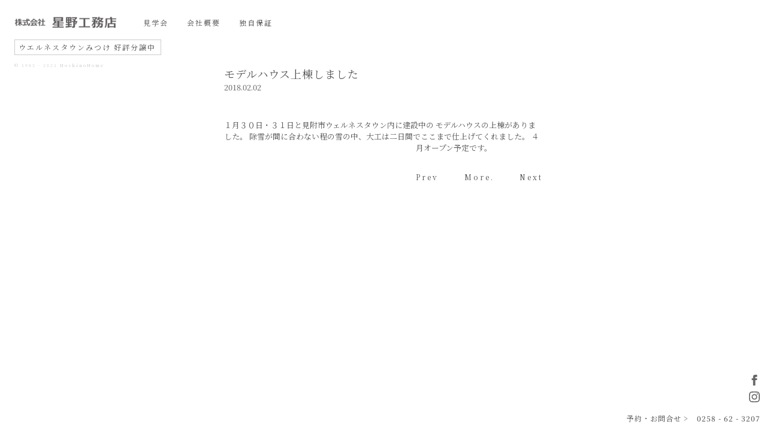

--- FILE ---
content_type: text/html; charset=UTF-8
request_url: https://hoshinohome.co.jp/%E6%98%9F%E9%87%8E%E5%B7%A5%E5%8B%99%E5%BA%97%E3%83%96%E3%83%AD%E3%82%B0/4092/
body_size: 5510
content:
<!DOCTYPE html>
<html>
<head>
<meta charset="utf-8">
<meta http-equiv="x-ua-compatible" content="ie=edge">
<meta name="viewport" content="width=device-width,initial-scale=1.0">

<title>モデルハウス上棟しました - 新潟の高気密高断熱住宅 FPの家｜星野工務店</title>
<meta name="description" content="">

<link href="https://fonts.googleapis.com/css?family=Noto+Serif+JP|Open+Sans&display=swap" rel="stylesheet"> 
<link rel="icon" href="https://hoshinohome.co.jp/wp-content/themes/hoshino/images/common/favicon.png" type="image/png">
<link rel="apple-touch-icon" sizes="180x180" href="https://hoshinohome.co.jp/wp-content/themes/hoshino/images/common/apple-touch-icon.png">

<meta name='robots' content='max-image-preview:large' />
<style id='wp-img-auto-sizes-contain-inline-css' type='text/css'>
img:is([sizes=auto i],[sizes^="auto," i]){contain-intrinsic-size:3000px 1500px}
/*# sourceURL=wp-img-auto-sizes-contain-inline-css */
</style>
<style id='classic-theme-styles-inline-css' type='text/css'>
/*! This file is auto-generated */
.wp-block-button__link{color:#fff;background-color:#32373c;border-radius:9999px;box-shadow:none;text-decoration:none;padding:calc(.667em + 2px) calc(1.333em + 2px);font-size:1.125em}.wp-block-file__button{background:#32373c;color:#fff;text-decoration:none}
/*# sourceURL=/wp-includes/css/classic-themes.min.css */
</style>
<link rel='stylesheet' id='style-css' href='https://hoshinohome.co.jp/wp-content/themes/hoshino/style.css?ver=1.0' type='text/css' media='all' />
<link rel='stylesheet' id='swiper-css' href='https://hoshinohome.co.jp/wp-content/themes/hoshino/swiper.css?ver=4.5.0' type='text/css' media='all' />
<link rel='stylesheet' id='custom-css' href='https://hoshinohome.co.jp/wp-content/themes/hoshino/custom.css?ver=1.0' type='text/css' media='all' />
<script type="text/javascript" src="https://ajax.googleapis.com/ajax/libs/jquery/1.12.4/jquery.min.js?ver=1.12.4" id="jquery-js"></script>
<meta property="og:title" content="モデルハウス上棟しました" />
<meta property="og:description" content="１月３０日・３１日と見附市ウェルネスタウン内に建設中の モデルハウスの上棟がありました。 除雪が間に合わない程の雪の中、大工は二日間でここまで仕上げてくれました。 ４月オープン予定です。" />
<meta property="og:type" content="article" />
<meta property="og:url" content="https://hoshinohome.co.jp/%e6%98%9f%e9%87%8e%e5%b7%a5%e5%8b%99%e5%ba%97%e3%83%96%e3%83%ad%e3%82%b0/4092/" />
<meta property="og:image" content="https://hoshinohome.co.jp/wp-content/themes/hoshino/images/common/ogp.png" />
<meta property="og:site_name" content="新潟の高気密高断熱住宅 FPの家｜星野工務店" />
<meta property="og:locale" content="ja_JP" />
<meta property="fb:app_id" content="***">
<link rel="canonical" href="https://hoshinohome.co.jp/%e6%98%9f%e9%87%8e%e5%b7%a5%e5%8b%99%e5%ba%97%e3%83%96%e3%83%ad%e3%82%b0/4092/">

<!-- Global site tag (gtag.js) - Google Analytics -->
<script async src="https://www.googletagmanager.com/gtag/js?id=G-L1641FQ9TS"></script>
<script>
  window.dataLayer = window.dataLayer || [];
  function gtag(){dataLayer.push(arguments);}
  gtag('js', new Date());

  gtag('config', 'G-L1641FQ9TS');
</script>

<style id='global-styles-inline-css' type='text/css'>
:root{--wp--preset--aspect-ratio--square: 1;--wp--preset--aspect-ratio--4-3: 4/3;--wp--preset--aspect-ratio--3-4: 3/4;--wp--preset--aspect-ratio--3-2: 3/2;--wp--preset--aspect-ratio--2-3: 2/3;--wp--preset--aspect-ratio--16-9: 16/9;--wp--preset--aspect-ratio--9-16: 9/16;--wp--preset--color--black: #000000;--wp--preset--color--cyan-bluish-gray: #abb8c3;--wp--preset--color--white: #ffffff;--wp--preset--color--pale-pink: #f78da7;--wp--preset--color--vivid-red: #cf2e2e;--wp--preset--color--luminous-vivid-orange: #ff6900;--wp--preset--color--luminous-vivid-amber: #fcb900;--wp--preset--color--light-green-cyan: #7bdcb5;--wp--preset--color--vivid-green-cyan: #00d084;--wp--preset--color--pale-cyan-blue: #8ed1fc;--wp--preset--color--vivid-cyan-blue: #0693e3;--wp--preset--color--vivid-purple: #9b51e0;--wp--preset--gradient--vivid-cyan-blue-to-vivid-purple: linear-gradient(135deg,rgb(6,147,227) 0%,rgb(155,81,224) 100%);--wp--preset--gradient--light-green-cyan-to-vivid-green-cyan: linear-gradient(135deg,rgb(122,220,180) 0%,rgb(0,208,130) 100%);--wp--preset--gradient--luminous-vivid-amber-to-luminous-vivid-orange: linear-gradient(135deg,rgb(252,185,0) 0%,rgb(255,105,0) 100%);--wp--preset--gradient--luminous-vivid-orange-to-vivid-red: linear-gradient(135deg,rgb(255,105,0) 0%,rgb(207,46,46) 100%);--wp--preset--gradient--very-light-gray-to-cyan-bluish-gray: linear-gradient(135deg,rgb(238,238,238) 0%,rgb(169,184,195) 100%);--wp--preset--gradient--cool-to-warm-spectrum: linear-gradient(135deg,rgb(74,234,220) 0%,rgb(151,120,209) 20%,rgb(207,42,186) 40%,rgb(238,44,130) 60%,rgb(251,105,98) 80%,rgb(254,248,76) 100%);--wp--preset--gradient--blush-light-purple: linear-gradient(135deg,rgb(255,206,236) 0%,rgb(152,150,240) 100%);--wp--preset--gradient--blush-bordeaux: linear-gradient(135deg,rgb(254,205,165) 0%,rgb(254,45,45) 50%,rgb(107,0,62) 100%);--wp--preset--gradient--luminous-dusk: linear-gradient(135deg,rgb(255,203,112) 0%,rgb(199,81,192) 50%,rgb(65,88,208) 100%);--wp--preset--gradient--pale-ocean: linear-gradient(135deg,rgb(255,245,203) 0%,rgb(182,227,212) 50%,rgb(51,167,181) 100%);--wp--preset--gradient--electric-grass: linear-gradient(135deg,rgb(202,248,128) 0%,rgb(113,206,126) 100%);--wp--preset--gradient--midnight: linear-gradient(135deg,rgb(2,3,129) 0%,rgb(40,116,252) 100%);--wp--preset--font-size--small: 13px;--wp--preset--font-size--medium: 20px;--wp--preset--font-size--large: 36px;--wp--preset--font-size--x-large: 42px;--wp--preset--spacing--20: 0.44rem;--wp--preset--spacing--30: 0.67rem;--wp--preset--spacing--40: 1rem;--wp--preset--spacing--50: 1.5rem;--wp--preset--spacing--60: 2.25rem;--wp--preset--spacing--70: 3.38rem;--wp--preset--spacing--80: 5.06rem;--wp--preset--shadow--natural: 6px 6px 9px rgba(0, 0, 0, 0.2);--wp--preset--shadow--deep: 12px 12px 50px rgba(0, 0, 0, 0.4);--wp--preset--shadow--sharp: 6px 6px 0px rgba(0, 0, 0, 0.2);--wp--preset--shadow--outlined: 6px 6px 0px -3px rgb(255, 255, 255), 6px 6px rgb(0, 0, 0);--wp--preset--shadow--crisp: 6px 6px 0px rgb(0, 0, 0);}:where(.is-layout-flex){gap: 0.5em;}:where(.is-layout-grid){gap: 0.5em;}body .is-layout-flex{display: flex;}.is-layout-flex{flex-wrap: wrap;align-items: center;}.is-layout-flex > :is(*, div){margin: 0;}body .is-layout-grid{display: grid;}.is-layout-grid > :is(*, div){margin: 0;}:where(.wp-block-columns.is-layout-flex){gap: 2em;}:where(.wp-block-columns.is-layout-grid){gap: 2em;}:where(.wp-block-post-template.is-layout-flex){gap: 1.25em;}:where(.wp-block-post-template.is-layout-grid){gap: 1.25em;}.has-black-color{color: var(--wp--preset--color--black) !important;}.has-cyan-bluish-gray-color{color: var(--wp--preset--color--cyan-bluish-gray) !important;}.has-white-color{color: var(--wp--preset--color--white) !important;}.has-pale-pink-color{color: var(--wp--preset--color--pale-pink) !important;}.has-vivid-red-color{color: var(--wp--preset--color--vivid-red) !important;}.has-luminous-vivid-orange-color{color: var(--wp--preset--color--luminous-vivid-orange) !important;}.has-luminous-vivid-amber-color{color: var(--wp--preset--color--luminous-vivid-amber) !important;}.has-light-green-cyan-color{color: var(--wp--preset--color--light-green-cyan) !important;}.has-vivid-green-cyan-color{color: var(--wp--preset--color--vivid-green-cyan) !important;}.has-pale-cyan-blue-color{color: var(--wp--preset--color--pale-cyan-blue) !important;}.has-vivid-cyan-blue-color{color: var(--wp--preset--color--vivid-cyan-blue) !important;}.has-vivid-purple-color{color: var(--wp--preset--color--vivid-purple) !important;}.has-black-background-color{background-color: var(--wp--preset--color--black) !important;}.has-cyan-bluish-gray-background-color{background-color: var(--wp--preset--color--cyan-bluish-gray) !important;}.has-white-background-color{background-color: var(--wp--preset--color--white) !important;}.has-pale-pink-background-color{background-color: var(--wp--preset--color--pale-pink) !important;}.has-vivid-red-background-color{background-color: var(--wp--preset--color--vivid-red) !important;}.has-luminous-vivid-orange-background-color{background-color: var(--wp--preset--color--luminous-vivid-orange) !important;}.has-luminous-vivid-amber-background-color{background-color: var(--wp--preset--color--luminous-vivid-amber) !important;}.has-light-green-cyan-background-color{background-color: var(--wp--preset--color--light-green-cyan) !important;}.has-vivid-green-cyan-background-color{background-color: var(--wp--preset--color--vivid-green-cyan) !important;}.has-pale-cyan-blue-background-color{background-color: var(--wp--preset--color--pale-cyan-blue) !important;}.has-vivid-cyan-blue-background-color{background-color: var(--wp--preset--color--vivid-cyan-blue) !important;}.has-vivid-purple-background-color{background-color: var(--wp--preset--color--vivid-purple) !important;}.has-black-border-color{border-color: var(--wp--preset--color--black) !important;}.has-cyan-bluish-gray-border-color{border-color: var(--wp--preset--color--cyan-bluish-gray) !important;}.has-white-border-color{border-color: var(--wp--preset--color--white) !important;}.has-pale-pink-border-color{border-color: var(--wp--preset--color--pale-pink) !important;}.has-vivid-red-border-color{border-color: var(--wp--preset--color--vivid-red) !important;}.has-luminous-vivid-orange-border-color{border-color: var(--wp--preset--color--luminous-vivid-orange) !important;}.has-luminous-vivid-amber-border-color{border-color: var(--wp--preset--color--luminous-vivid-amber) !important;}.has-light-green-cyan-border-color{border-color: var(--wp--preset--color--light-green-cyan) !important;}.has-vivid-green-cyan-border-color{border-color: var(--wp--preset--color--vivid-green-cyan) !important;}.has-pale-cyan-blue-border-color{border-color: var(--wp--preset--color--pale-cyan-blue) !important;}.has-vivid-cyan-blue-border-color{border-color: var(--wp--preset--color--vivid-cyan-blue) !important;}.has-vivid-purple-border-color{border-color: var(--wp--preset--color--vivid-purple) !important;}.has-vivid-cyan-blue-to-vivid-purple-gradient-background{background: var(--wp--preset--gradient--vivid-cyan-blue-to-vivid-purple) !important;}.has-light-green-cyan-to-vivid-green-cyan-gradient-background{background: var(--wp--preset--gradient--light-green-cyan-to-vivid-green-cyan) !important;}.has-luminous-vivid-amber-to-luminous-vivid-orange-gradient-background{background: var(--wp--preset--gradient--luminous-vivid-amber-to-luminous-vivid-orange) !important;}.has-luminous-vivid-orange-to-vivid-red-gradient-background{background: var(--wp--preset--gradient--luminous-vivid-orange-to-vivid-red) !important;}.has-very-light-gray-to-cyan-bluish-gray-gradient-background{background: var(--wp--preset--gradient--very-light-gray-to-cyan-bluish-gray) !important;}.has-cool-to-warm-spectrum-gradient-background{background: var(--wp--preset--gradient--cool-to-warm-spectrum) !important;}.has-blush-light-purple-gradient-background{background: var(--wp--preset--gradient--blush-light-purple) !important;}.has-blush-bordeaux-gradient-background{background: var(--wp--preset--gradient--blush-bordeaux) !important;}.has-luminous-dusk-gradient-background{background: var(--wp--preset--gradient--luminous-dusk) !important;}.has-pale-ocean-gradient-background{background: var(--wp--preset--gradient--pale-ocean) !important;}.has-electric-grass-gradient-background{background: var(--wp--preset--gradient--electric-grass) !important;}.has-midnight-gradient-background{background: var(--wp--preset--gradient--midnight) !important;}.has-small-font-size{font-size: var(--wp--preset--font-size--small) !important;}.has-medium-font-size{font-size: var(--wp--preset--font-size--medium) !important;}.has-large-font-size{font-size: var(--wp--preset--font-size--large) !important;}.has-x-large-font-size{font-size: var(--wp--preset--font-size--x-large) !important;}
/*# sourceURL=global-styles-inline-css */
</style>
</head>
	
<body>

<noscript>
<div id="noscript">当サイトを最適な状態で閲覧していただくにはブラウザの<span>JavaScriptを有効</span>にしてご利用下さい。<br>
JavaScriptを無効のままご覧いただいた場合、正しい情報を取得できない場合がございます。</div>
</noscript>

<header>

<div class="g_menu">

  <nav>
      
      <ul class="on">
        <a href="https://hoshinohome.co.jp/"><li class="inc"><img src="https://hoshinohome.co.jp/wp-content/themes/hoshino/images/common/logo_hoshino.png" alt=""></li></a>
        <a href="https://hoshinohome.co.jp/model/"><li>　見学会</li></a>
        <a href="https://hoshinohome.co.jp/about/"><li>会社概要</li></a>
        <a href="https://hoshinohome.co.jp/presen/"><li>独自保証</li></a>
        <br><br>
        <a href="https://www.wt-mitsuke.jp/"><li class="wt">ウエルネスタウンみつけ 好評分譲中</li></a>
      </ul>
      
      <ul class="off">
        <a href="https://hoshinohome.co.jp/"><li class="inc"><img src="https://hoshinohome.co.jp/wp-content/themes/hoshino/images/common/logo_hoshino.png" alt=""></li></a>
        <a href="https://hoshinohome.co.jp/model/"><li>　見学会</li></a>
        <a href="https://hoshinohome.co.jp/about/"><li>会社概要</li></a>
        <br><br>
        <a href="https://www.wt-mitsuke.jp/"><li class="wt">ウエルネスタウンみつけ 好評分譲中</li></a>
      </ul>

    <div class="copyright">© 1985 - 2021 HoshinoHome</div>
    
  </nav>
    
</div>


<div class="vertical-sns">

  <div class="vertical-menu-sns">
      
      <p><a href="https://www.facebook.com/hoshinohome/" target="_blank"><img src="https://hoshinohome.co.jp/wp-content/themes/hoshino/images/common/facebook.svg" alt="Facebook"></a></p>
      
      <p><a href="https://www.instagram.com/hoshino_home/" target="_blank"><img src="https://hoshinohome.co.jp/wp-content/themes/hoshino/images/common/instagram.svg" alt="Instagram"></a></p>
      
      <!-- <p><a href="***" target="_blank"><img src="https://hoshinohome.co.jp/wp-content/themes/hoshino/images/common/line.svg" alt="LINE"></a></p> -->
    
  </div>
    
</div>


<div class="f_menu">

  <nav>
      <ul>
        <li class="tel">予約・お問合せ ></li>
        <a href="tel:0258623207"><li>0258 - 62 - 3207</li></a>
      </ul>
  </nav>
    
</div>

</header>

    
<div class="container-small pb50">
  
    
    <p class="news-catch"><!--  --></p>
    
    <h2 class="news-topics-title">モデルハウス上棟しました</h2>
    
    <p class="date pb30">2018.02.02</p>

      <div class="news">
      
                
        
          １月３０日・３１日と見附市ウェルネスタウン内に建設中の
モデルハウスの上棟がありました。

除雪が間に合わない程の雪の中、大工は二日間でここまで仕上げてくれました。

４月オープン予定です。

<a href="http://hoshinohome.co.jp/wordpress/wp-content/uploads/2018/02/DSC_0928.jpg"><img fetchpriority="high" decoding="async" src="http://hoshinohome.co.jp/wordpress/wp-content/uploads/2018/02/DSC_0928-300x225.jpg" alt="" title="DSC_0928" width="300" height="225" class="alignleft size-medium wp-image-4093" /></a>




<a href="http://hoshinohome.co.jp/wordpress/wp-content/uploads/2018/02/DSC_0929.jpg"><img decoding="async" src="http://hoshinohome.co.jp/wordpress/wp-content/uploads/2018/02/DSC_0929-300x225.jpg" alt="" title="DSC_0929" width="300" height="225" class="alignleft size-medium wp-image-4094" /></a>




<a href="http://hoshinohome.co.jp/wordpress/wp-content/uploads/2018/02/DSC_0930.jpg"><img decoding="async" src="http://hoshinohome.co.jp/wordpress/wp-content/uploads/2018/02/DSC_0930-300x225.jpg" alt="" title="DSC_0930" width="300" height="225" class="alignleft size-medium wp-image-4095" /></a>



<a href="http://hoshinohome.co.jp/wordpress/wp-content/uploads/2018/02/DSC_0931.jpg"><img loading="lazy" decoding="async" src="http://hoshinohome.co.jp/wordpress/wp-content/uploads/2018/02/DSC_0931-225x300.jpg" alt="" title="DSC_0931" width="225" height="300" class="alignleft size-medium wp-image-4096" /></a>
        
        
              
      </div>

  <div class="col prev-next">
  
    
    <div class="sp-3">
        <!-- 前の記事がある場合にリンクを表示 -->
      <a href="https://hoshinohome.co.jp/%e4%bd%8f%e3%81%be%e3%81%84%e3%82%8b%e3%83%8b%e3%83%a5%e3%83%bc%e3%82%b9/4088/" rel="prev">Prev</a>        </div>
    
    <div class="sp-6 tac"><a href="https://hoshinohome.co.jp/blog/">More.</a></div>

        
    <!-- 次の記事がある場合にリンクを表示 -->
    <div class="sp-3 tar">
      <a href="https://hoshinohome.co.jp/%e3%82%a4%e3%83%99%e3%83%b3%e3%83%88/4098/" rel="next">Next</a>    </div>
    
        
  </div>
  
</div>



<footer></footer>

<script type="speculationrules">
{"prefetch":[{"source":"document","where":{"and":[{"href_matches":"/*"},{"not":{"href_matches":["/wp-*.php","/wp-admin/*","/wp-content/uploads/*","/wp-content/*","/wp-content/plugins/*","/wp-content/themes/hoshino/*","/*\\?(.+)"]}},{"not":{"selector_matches":"a[rel~=\"nofollow\"]"}},{"not":{"selector_matches":".no-prefetch, .no-prefetch a"}}]},"eagerness":"conservative"}]}
</script>
<script type="text/javascript" src="https://cdnjs.cloudflare.com/ajax/libs/Swiper/4.5.0/js/swiper.min.js?ver=4.5.0" id="swiper-js"></script>
<script type="text/javascript" src="https://hoshinohome.co.jp/wp-content/uploads/wpmss/wpmssab.min.js?ver=1629163767" id="wpmssab-js"></script>
<script type="text/javascript" src="https://hoshinohome.co.jp/wp-content/plugins/mousewheel-smooth-scroll/js/SmoothScroll.min.js?ver=1.5.1" id="SmoothScroll-js"></script>
<script type="text/javascript" src="https://hoshinohome.co.jp/wp-content/uploads/wpmss/wpmss.min.js?ver=1629163767" id="wpmss-js"></script>

<!-- Swiper：フェード -->
<script>
  var swiper = new Swiper('.mv', {
    direction: "vertical",
    slidesPerView: 1,
    spaceBetween: 0,
	effect: 'slide',
	speed: 3200,
	centeredSlides: true,
	parallax: true,
	autoplay: {
	  delay: 9800,
	  disableOnInteraction: false,
	},
	pagination: {
	  el: ".swiper-pagination",
	  clickable: true,
	},
  });
</script>

<!-- Swiper：縦スライド -->
<script>
  var swiper = new Swiper(".mySwiper", {
    direction: "vertical",
    slidesPerView: 1,
    spaceBetween: 0,
    mousewheel: true,
	pagination: {
    el: '.swiper-pagination',
    clickable: true,
	renderBullet: function(index, className) {
	//中の文字を表示
　　 return '<span class="' + className + '">' + [" ", "FP", "Model House", "News", "Case",][index] + '</span>';　 }
	},
  });
</script>

<!-- Swiper：タイル -->
<script>
  var swiper = new Swiper(".tile", {
	slidesPerView: 2,
	slidesPerColumn: 1,
    spaceBetween: 0,
  });
</script>

<!-- Swiper：タイル -->
<script>
  var swiper = new Swiper(".tile_sp", {
	slidesPerView: 1,
	slidesPerColumn: 1,
    spaceBetween: 0,
	effect: 'slide',
	speed: 3200,
	centeredSlides: true,
	autoplay: {
	  delay: 9800,
	  disableOnInteraction: false,
	},
  });
</script>

<!-- Swiper：事例 -->
<script>
  var galleryThumbs = new Swiper('.gallery-thumbs', {
    slidesPerView: 6,
    loop: false,
    freeMode: true,
    loopedSlides: 6, //looped slides should be the same
    watchSlidesVisibility: true,
    watchSlidesProgress: true,
  });
  var galleryTop = new Swiper('.gallery-top', {
    loop:true,
    loopedSlides: 3, //looped slides should be the same
    navigation: {
      nextEl: '.swiper-button-next',
      prevEl: '.swiper-button-prev',
    },
    thumbs: {
      swiper: galleryThumbs,
    },
  });
</script>

<!-- Swiper：右スクロール、見学会 -->
<script>
  var swiper = new Swiper('.swiper-exh', {
	slidesPerView: "auto",
	centeredSlides: true,
	initialSlide: 0,
  });
</script>

<!-- Swiper：右スクロール、事例 -->
<script>
  var swiper = new Swiper('.swiper-case', {
	slidesPerView: "auto",
	centeredSlides: true,
	initialSlide: 1,
    spaceBetween: 10,
  });
</script>

<!-- Swiper：右スクロール、関連 -->
<script>
  var swiper = new Swiper('.swiper-recommend', {
    slidesPerView: 3,
	centeredSlides: true,
	initialSlide: 1,
    spaceBetween: 10,
  });
</script>

<!-- Swiper：右スクロール、関連 -->
<script>
  var swiper = new Swiper('.swiper-recommend-sp', {
    slidesPerView: 1.5,
	centeredSlides: true,
	initialSlide: 0,
    spaceBetween: 10,
  });
</script>

<!-- アニメーション -->
<script>
var wrapper = document.querySelector('.wrapper svg');

function draw() {
  wrapper.classList.add('active');
}

setTimeout(draw, 0);
//# sourceURL=pen.js
</script>

</body>
</html>

--- FILE ---
content_type: text/css
request_url: https://hoshinohome.co.jp/wp-content/themes/hoshino/style.css?ver=1.0
body_size: 9067
content:
@charset "UTF-8";
/*
Theme Name: CASE
Author: VUCA Inc.
Author URI: 
Version: 0.0.1
*/
/*--------------------------------------------------
リセット用CSS
--------------------------------------------------*/
/*! sanitize.css v5.0.0 | CC0 License | github.com/jonathantneal/sanitize.css */
/* Document (https://html.spec.whatwg.org/multipage/semantics.html#semantics)
   ========================================================================== */
/**
 * 1. Remove repeating backgrounds in all browsers (opinionated).
 * 2. Add box sizing inheritence in all browsers (opinionated).
 */
*,
::before,
::after {
	-webkit-box-sizing: inherit;
	        box-sizing: inherit; /* 2 */
	background-repeat: no-repeat; /* 1 */
}
/**
 * 1. Add text decoration inheritance in all browsers (opinionated).
 * 2. Add vertical alignment inheritence in all browsers (opinionated).
 */
::before,
::after {
	text-decoration: inherit; /* 1 */
	vertical-align: inherit; /* 2 */
}
/**
 * 1. Add border box sizing in all browsers (opinionated).
 * 2. Add the default cursor in all browsers (opinionated).
 * 3. Prevent font size adjustments after orientation changes in IE and iOS.
 */
html {
	-ms-text-size-adjust: 100%; /* 3 */
	-webkit-text-size-adjust: 100%; /* 3 */
	-webkit-box-sizing: border-box;
	        box-sizing: border-box; /* 1 */
	cursor: default; /* 2 */
}
/* Sections (https://html.spec.whatwg.org/multipage/semantics.html#sections)
   ========================================================================== */
/**
 * Add the correct display in IE 9-.
 */
article,
aside,
footer,
header,
nav,
section {
	display: block;
}
/**
 * Remove the margin in all browsers (opinionated).
 */
body {
	margin: 0;
}
/**
 * Correct the font size and margin on `h1` elements within `section` and
 * `article` contexts in Chrome, Firefox, and Safari.
 */
h1 {
	margin: .67em 0;
	font-size: 2em;
}
/* Grouping content (https://html.spec.whatwg.org/multipage/semantics.html#grouping-content)
   ========================================================================== */
/**
 * Add the correct display in IE 9-.
 * 1. Add the correct display in IE.
 */
figcaption,
figure,
main {
	display: block; /* 1 */
}
/**
 * Add the correct margin in IE 8.
 */
figure {
	margin: 0;
}
/**
 * 1. Add the correct box sizing in Firefox.
 * 2. Show the overflow in Edge and IE.
 */
hr {
	-webkit-box-sizing: content-box;
	        box-sizing: content-box; /* 1 */
	height: 0; /* 1 */
	overflow: visible; /* 2 */
}
/**
 * Remove the list style on navigation lists in all browsers (opinionated).
 */
nav ol,
nav ul {
	list-style: none;
}
/**
 * 1. Correct the inheritance and scaling of font size in all browsers.
 * 2. Correct the odd `em` font sizing in all browsers.
 */
pre {
	font-family: monospace, monospace; /* 1 */
	font-size: 1em; /* 2 */
}
/* Text-level semantics (https://html.spec.whatwg.org/multipage/semantics.html#text-level-semantics)
   ========================================================================== */
/**
 * 1. Remove the gray background on active links in IE 10.
 * 2. Remove gaps in links underline in iOS 8+ and Safari 8+.
 */
a {
	-webkit-text-decoration-skip: objects; /* 2 */
	background-color: transparent; /* 1 */
}
/**
 * 1. Remove the bottom border in Firefox 39-.
 * 2. Add the correct text decoration in Chrome, Edge, IE, Opera, and Safari.
 */
abbr[title] {
	border-bottom: none; /* 1 */
	text-decoration: underline; /* 2 */
	-webkit-text-decoration: underline dotted;
	        text-decoration: underline dotted; /* 2 */
}
/**
 * Prevent the duplicate application of `bolder` by the next rule in Safari 6.
 */
b,
strong {
	font-weight: inherit;
}
/**
 * Add the correct font weight in Chrome, Edge, and Safari.
 */
b,
strong {
	font-weight: bolder;
}
/**
 * 1. Correct the inheritance and scaling of font size in all browsers.
 * 2. Correct the odd `em` font sizing in all browsers.
 */
code,
kbd,
samp {
	font-family: monospace, monospace; /* 1 */
	font-size: 1em; /* 2 */
}
/**
 * Add the correct font style in Android 4.3-.
 */
dfn {
	font-style: italic;
}
/**
 * Add the correct background and color in IE 9-.
 */
mark {
	background-color: #ffff00;
	color: #000000;
}
/**
 * Add the correct font size in all browsers.
 */
small {
	font-size: 80%;
}
/**
 * Prevent `sub` and `sup` elements from affecting the line height in
 * all browsers.
 */
sub,
sup {
	position: relative;
	font-size: 75%;
	line-height: 0;
	vertical-align: baseline;
}
sub {
	bottom: -.25em;
}
sup {
	top: -.5em;
}
/*
 * Remove the text shadow on text selections (opinionated).
 * 1. Restore the coloring undone by defining the text shadow (opinionated).
 */
::-moz-selection {
	background-color: #b3d4fc; /* 1 */
	color: #000000; /* 1 */
	text-shadow: none;
}
::selection {
	background-color: #b3d4fc; /* 1 */
	color: #000000; /* 1 */
	text-shadow: none;
}
/* Embedded content (https://html.spec.whatwg.org/multipage/embedded-content.html#embedded-content)
   ========================================================================== */
/*
 * Change the alignment on media elements in all browers (opinionated).
 */
audio,
canvas,
iframe,
img,
svg,
video {
	vertical-align: middle;
}
/**
 * Add the correct display in IE 9-.
 */
audio,
video {
	display: inline-block;
}
/**
 * Add the correct display in iOS 4-7.
 */
audio:not([controls]) {
	display: none;
	height: 0;
}
/**
 * Remove the border on images inside links in IE 10-.
 */
img {
	border-style: none;
}
/**
 * Change the fill color to match the text color in all browsers (opinionated).
 */
svg {
	fill: currentColor;
}
/**
 * Hide the overflow in IE.
 */
svg:not(:root) {
	overflow: hidden;
}
/* Tabular data (https://html.spec.whatwg.org/multipage/tables.html#tables)
   ========================================================================== */
/**
 * Collapse border spacing
 */
table {
	border-collapse: collapse;
}
/* Forms (https://html.spec.whatwg.org/multipage/forms.html#forms)
   ========================================================================== */
/**
 * Remove the margin in Firefox and Safari.
 */
button,
input,
optgroup,
select,
textarea {
	margin: 0;
}
/**
 * Inherit styling in all browsers (opinionated).
 */
button,
input,
select,
textarea {
	background-color: transparent;
	color: inherit;
	font-size: inherit;
	line-height: inherit;
}
/**
 * Show the overflow in IE.
 * 1. Show the overflow in Edge.
 */
button,
input {
	overflow: visible; /* 1 */
}
/**
 * Remove the inheritance of text transform in Edge, Firefox, and IE.
 * 1. Remove the inheritance of text transform in Firefox.
 */
button,
select {
	text-transform: none; /* 1 */
}
/**
 * 1. Prevent a WebKit bug where (2) destroys native `audio` and `video`
 *    controls in Android 4.
 * 2. Correct the inability to style clickable types in iOS and Safari.
 */
button,
html [type="button"], /* 1 */
[type="reset"],
[type="submit"] {
	-webkit-appearance: button; /* 2 */
}
/**
 * Remove the inner border and padding in Firefox.
 */
button::-moz-focus-inner,
[type="button"]::-moz-focus-inner,
[type="reset"]::-moz-focus-inner,
[type="submit"]::-moz-focus-inner {
	padding: 0;
	border-style: none;
}
/**
 * Restore the focus styles unset by the previous rule.
 */
button:-moz-focusring,
[type="button"]:-moz-focusring,
[type="reset"]:-moz-focusring,
[type="submit"]:-moz-focusring {
	outline: 1px dotted ButtonText;
}
/**
 * 1. Correct the text wrapping in Edge and IE.
 * 2. Correct the color inheritance from `fieldset` elements in IE.
 * 3. Remove the padding so developers are not caught out when they zero out
 *    `fieldset` elements in all browsers.
 */
legend {
	-webkit-box-sizing: border-box;
	        box-sizing: border-box; /* 1 */
	display: table; /* 1 */
	max-width: 100%; /* 1 */
	padding: 0; /* 3 */
	color: inherit; /* 2 */
	white-space: normal; /* 1 */
}
/**
 * 1. Add the correct display in IE 9-.
 * 2. Add the correct vertical alignment in Chrome, Firefox, and Opera.
 */
progress {
	display: inline-block; /* 1 */
	vertical-align: baseline; /* 2 */
}
/**
 * 1. Remove the default vertical scrollbar in IE.
 * 2. Change the resize direction on textareas in all browsers (opinionated).
 */
textarea {
	overflow: auto; /* 1 */
	resize: vertical; /* 2 */
}
/**
 * 1. Add the correct box sizing in IE 10-.
 * 2. Remove the padding in IE 10-.
 */
[type="checkbox"],
[type="radio"] {
	-webkit-box-sizing: border-box;
	        box-sizing: border-box; /* 1 */
	padding: 0; /* 2 */
}
/**
 * Correct the cursor style of increment and decrement buttons in Chrome.
 */
[type="number"]::-webkit-inner-spin-button,
[type="number"]::-webkit-outer-spin-button {
	height: auto;
}
/**
 * 1. Correct the odd appearance in Chrome and Safari.
 * 2. Correct the outline style in Safari.
 */
[type="search"] {
	-webkit-appearance: textfield; /* 1 */
	outline-offset: -2px; /* 2 */
}
/**
 * Remove the inner padding and cancel buttons in Chrome and Safari on macOS.
 */
[type="search"]::-webkit-search-cancel-button,
[type="search"]::-webkit-search-decoration {
	-webkit-appearance: none;
}
/**
 * 1. Correct the inability to style clickable types in iOS and Safari.
 * 2. Change font properties to `inherit` in Safari.
 */
::-webkit-file-upload-button {
	-webkit-appearance: button; /* 1 */
	font: inherit; /* 2 */
}
/* Interactive elements (https://html.spec.whatwg.org/multipage/forms.html#interactive-elements)
   ========================================================================== */
/*
 * Add the correct display in IE 9-.
 * 1. Add the correct display in Edge, IE, and Firefox.
 */
details, /* 1 */
menu {
	display: block;
}
/*
 * Add the correct display in all browsers.
 */
summary {
	display: list-item;
}
/* Scripting (https://html.spec.whatwg.org/multipage/scripting.html#scripting-3)
   ========================================================================== */
/**
 * Add the correct display in IE 9-.
 */
canvas {
	display: inline-block;
}
/**
 * Add the correct display in IE.
 */
template {
	display: none;
}
/* User interaction (https://html.spec.whatwg.org/multipage/interaction.html#editing)
   ========================================================================== */
/*
 * Remove the tapping delay on clickable elements (opinionated).
 * 1. Remove the tapping delay in IE 10.
 */
a,
area,
button,
input,
label,
select,
summary,
textarea,
[tabindex] {
	-ms-touch-action: manipulation; /* 1 */
	touch-action: manipulation;
}
/**
 * Add the correct display in IE 10-.
 */
[hidden] {
	display: none;
}
/* ARIA (https://w3c.github.io/html-aria/)
   ========================================================================== */
/**
 * Change the cursor on busy elements (opinionated).
 */
[aria-busy="true"] {
	cursor: progress;
}
/*
 * Change the cursor on control elements (opinionated).
 */
[aria-controls] {
	cursor: pointer;
}
/*
 * Change the display on visually hidden accessible elements (opinionated).
 */
[aria-hidden="false"][hidden]:not(:focus) {
	clip: rect(0, 0, 0, 0);
	display: inherit;
	position: absolute;
}
/*
 * Change the cursor on disabled, not-editable, or otherwise
 * inoperable elements (opinionated).
 */
[aria-disabled] {
	cursor: default;
}
/*--------------------------------------------------
各種初期設定
--------------------------------------------------*/
* {
  -webkit-box-sizing: border-box;
          box-sizing: border-box;
}
html {
  font-size: 80%;
}
img {
  max-width: 100%;
  height: auto;
  vertical-align: bottom;
}
a {
  color: #66f;
}
a:hover, a:active, a:focus {
  color: #ccccff;
  text-decoration: none;
}
ul,
ul li {
  margin: 0;
  padding: 0;
  list-style-type: none;
}
ul.disc {
  padding-left: 1em;
}
ul.disc,
ul.disc li {
  list-style-position: inside;
  list-style-type: disc;
}
p {
  margin: 0;
  line-height: 1.6;
}
p + * {
  margin-top: 1em;
}
/*--------------------------------------------------
汎用クラス
--------------------------------------------------*/
.tab-visible {
  display: none;
}
.tabyoko-visible {
  display: none;
}
.pc-visible {
  display: none;
}
.pcbig-visible {
  display: none;
}
.clearfix:after {
  display: block;
  clear: both;
  content: "";
}
.inline-block {
  *zoom: 1;
  display: inline-block;
  *display: inline;
}
.hantoumei {
  -webkit-transition: 0.4s;
  transition: 0.4s;
}
.hantoumei:hover {
  -moz-opacity: 0.60;
  filter: alpha(opacity=60);
  opacity: 0.60;
}
.fz10 {
  font-size: 10px !important;
}
.fz11 {
  font-size: 11px !important;
}
.fz12 {
  font-size: 12px !important;
}
.fz13 {
  font-size: 13px !important;
}
.fz14 {
  font-size: 14px !important;
}
.fz15 {
  font-size: 15px !important;
}
.fz16 {
  font-size: 16px !important;
}
.fz17 {
  font-size: 17px !important;
}
.fz18 {
  font-size: 18px !important;
}
.fz19 {
  font-size: 19px !important;
}
.fz20 {
  font-size: 20px !important;
}
.fz21 {
  font-size: 21px !important;
}
.fz22 {
  font-size: 22px !important;
}
.fz23 {
  font-size: 23px !important;
}
.fz24 {
  font-size: 24px !important;
}
.fz25 {
  font-size: 25px !important;
}
.fz26 {
  font-size: 26px !important;
}
.fz27 {
  font-size: 27px !important;
}
.fz28 {
  font-size: 28px !important;
}
.fz29 {
  font-size: 29px !important;
}
.fz30 {
  font-size: 30px !important;
}
.fw100 {
  font-weight: 100 !important;
}
.fw200 {
  font-weight: 200 !important;
}
.fw300 {
  font-weight: 300 !important;
}
.fw400 {
  font-weight: 400 !important;
}
.fw500 {
  font-weight: 500 !important;
}
.fw600 {
  font-weight: 600 !important;
}
.fw700 {
  font-weight: 700 !important;
}
.bold {
  font-weight: bold;
}
.text-left {
  text-align: left !important;
}
.text-center {
  text-align: center !important;
}
.text-right {
  text-align: right !important;
}
.sp-text-center {
  text-align: center !important;
}
.tab-text-center {
  text-align: left !important;
}
.tabyoko-text-center {
  text-align: left !important;
}
.pc-text-center {
  text-align: left !important;
}
.pcbig-text-center {
  text-align: left !important;
}
.tabless-text-center {
  text-align: center !important;
}
.tabyokoless-text-center {
  text-align: center !important;
}
.pcless-text-center {
  text-align: center !important;
}
.indent {
  padding-left: 1em;
  text-indent: -1em;
}
.note {
  font-size: 1.2rem;
}
.important {
  color: #f00;
}
.caution {
  color: #ff0;
}
.mt0 {
  margin-top: 0px !important;
}
.mb0 {
  margin-bottom: 0px !important;
}
.ml0 {
  margin-left: 0px !important;
}
.mr0 {
  margin-right: 0px !important;
}
.pt0 {
  padding-top: 0px !important;
}
.pb0 {
  padding-bottom: 0px !important;
}
.pl0 {
  padding-left: 0px !important;
}
.pr0 {
  padding-right: 0px !important;
}
.mt5 {
  margin-top: 5px !important;
}
.mb5 {
  margin-bottom: 5px !important;
}
.ml5 {
  margin-left: 5px !important;
}
.mr5 {
  margin-right: 5px !important;
}
.pt5 {
  padding-top: 5px !important;
}
.pb5 {
  padding-bottom: 5px !important;
}
.pl5 {
  padding-left: 5px !important;
}
.pr5 {
  padding-right: 5px !important;
}
.mt10 {
  margin-top: 10px !important;
}
.mb10 {
  margin-bottom: 10px !important;
}
.ml10 {
  margin-left: 10px !important;
}
.mr10 {
  margin-right: 10px !important;
}
.pt10 {
  padding-top: 10px !important;
}
.pb10 {
  padding-bottom: 10px !important;
}
.pl10 {
  padding-left: 10px !important;
}
.pr10 {
  padding-right: 10px !important;
}
.mt15 {
  margin-top: 15px !important;
}
.mb15 {
  margin-bottom: 15px !important;
}
.ml15 {
  margin-left: 15px !important;
}
.mr15 {
  margin-right: 15px !important;
}
.pt15 {
  padding-top: 15px !important;
}
.pb15 {
  padding-bottom: 15px !important;
}
.pl15 {
  padding-left: 15px !important;
}
.pr15 {
  padding-right: 15px !important;
}
.mt20 {
  margin-top: 20px !important;
}
.mb20 {
  margin-bottom: 20px !important;
}
.ml20 {
  margin-left: 20px !important;
}
.mr20 {
  margin-right: 20px !important;
}
.pt20 {
  padding-top: 20px !important;
}
.pb20 {
  padding-bottom: 20px !important;
}
.pl20 {
  padding-left: 20px !important;
}
.pr20 {
  padding-right: 20px !important;
}
.mt25 {
  margin-top: 25px !important;
}
.mb25 {
  margin-bottom: 25px !important;
}
.ml25 {
  margin-left: 25px !important;
}
.mr25 {
  margin-right: 25px !important;
}
.pt25 {
  padding-top: 25px !important;
}
.pb25 {
  padding-bottom: 25px !important;
}
.pl25 {
  padding-left: 25px !important;
}
.pr25 {
  padding-right: 25px !important;
}
.mt30 {
  margin-top: 30px !important;
}
.mb30 {
  margin-bottom: 30px !important;
}
.ml30 {
  margin-left: 30px !important;
}
.mr30 {
  margin-right: 30px !important;
}
.pt30 {
  padding-top: 30px !important;
}
.pb30 {
  padding-bottom: 30px !important;
}
.pl30 {
  padding-left: 30px !important;
}
.pr30 {
  padding-right: 30px !important;
}
.mt35 {
  margin-top: 35px !important;
}
.mb35 {
  margin-bottom: 35px !important;
}
.ml35 {
  margin-left: 35px !important;
}
.mr35 {
  margin-right: 35px !important;
}
.pt35 {
  padding-top: 35px !important;
}
.pb35 {
  padding-bottom: 35px !important;
}
.pl35 {
  padding-left: 35px !important;
}
.pr35 {
  padding-right: 35px !important;
}
.mt40 {
  margin-top: 40px !important;
}
.mb40 {
  margin-bottom: 40px !important;
}
.ml40 {
  margin-left: 40px !important;
}
.mr40 {
  margin-right: 40px !important;
}
.pt40 {
  padding-top: 40px !important;
}
.pb40 {
  padding-bottom: 40px !important;
}
.pl40 {
  padding-left: 40px !important;
}
.pr40 {
  padding-right: 40px !important;
}
.mt45 {
  margin-top: 45px !important;
}
.mb45 {
  margin-bottom: 45px !important;
}
.ml45 {
  margin-left: 45px !important;
}
.mr45 {
  margin-right: 45px !important;
}
.pt45 {
  padding-top: 45px !important;
}
.pb45 {
  padding-bottom: 45px !important;
}
.pl45 {
  padding-left: 45px !important;
}
.pr45 {
  padding-right: 45px !important;
}
.mt50 {
  margin-top: 50px !important;
}
.mb50 {
  margin-bottom: 50px !important;
}
.ml50 {
  margin-left: 50px !important;
}
.mr50 {
  margin-right: 50px !important;
}
.pt50 {
  padding-top: 50px !important;
}
.pb50 {
  padding-bottom: 50px !important;
}
.pl50 {
  padding-left: 50px !important;
}
.pr50 {
  padding-right: 50px !important;
}
.mt55 {
  margin-top: 55px !important;
}
.mb55 {
  margin-bottom: 55px !important;
}
.ml55 {
  margin-left: 55px !important;
}
.mr55 {
  margin-right: 55px !important;
}
.pt55 {
  padding-top: 55px !important;
}
.pb55 {
  padding-bottom: 55px !important;
}
.pl55 {
  padding-left: 55px !important;
}
.pr55 {
  padding-right: 55px !important;
}
.mt60 {
  margin-top: 60px !important;
}
.mb60 {
  margin-bottom: 60px !important;
}
.ml60 {
  margin-left: 60px !important;
}
.mr60 {
  margin-right: 60px !important;
}
.pt60 {
  padding-top: 60px !important;
}
.pb60 {
  padding-bottom: 60px !important;
}
.pl60 {
  padding-left: 60px !important;
}
.pr60 {
  padding-right: 60px !important;
}
.mt65 {
  margin-top: 65px !important;
}
.mb65 {
  margin-bottom: 65px !important;
}
.ml65 {
  margin-left: 65px !important;
}
.mr65 {
  margin-right: 65px !important;
}
.pt65 {
  padding-top: 65px !important;
}
.pb65 {
  padding-bottom: 65px !important;
}
.pl65 {
  padding-left: 65px !important;
}
.pr65 {
  padding-right: 65px !important;
}
.mt70 {
  margin-top: 70px !important;
}
.mb70 {
  margin-bottom: 70px !important;
}
.ml70 {
  margin-left: 70px !important;
}
.mr70 {
  margin-right: 70px !important;
}
.pt70 {
  padding-top: 70px !important;
}
.pb70 {
  padding-bottom: 70px !important;
}
.pl70 {
  padding-left: 70px !important;
}
.pr70 {
  padding-right: 70px !important;
}
.mt75 {
  margin-top: 75px !important;
}
.mb75 {
  margin-bottom: 75px !important;
}
.ml75 {
  margin-left: 75px !important;
}
.mr75 {
  margin-right: 75px !important;
}
.pt75 {
  padding-top: 75px !important;
}
.pb75 {
  padding-bottom: 75px !important;
}
.pl75 {
  padding-left: 75px !important;
}
.pr75 {
  padding-right: 75px !important;
}
.mt80 {
  margin-top: 80px !important;
}
.mb80 {
  margin-bottom: 80px !important;
}
.ml80 {
  margin-left: 80px !important;
}
.mr80 {
  margin-right: 80px !important;
}
.pt80 {
  padding-top: 80px !important;
}
.pb80 {
  padding-bottom: 80px !important;
}
.pl80 {
  padding-left: 80px !important;
}
.pr80 {
  padding-right: 80px !important;
}
.mt85 {
  margin-top: 85px !important;
}
.mb85 {
  margin-bottom: 85px !important;
}
.ml85 {
  margin-left: 85px !important;
}
.mr85 {
  margin-right: 85px !important;
}
.pt85 {
  padding-top: 85px !important;
}
.pb85 {
  padding-bottom: 85px !important;
}
.pl85 {
  padding-left: 85px !important;
}
.pr85 {
  padding-right: 85px !important;
}
.mt90 {
  margin-top: 90px !important;
}
.mb90 {
  margin-bottom: 90px !important;
}
.ml90 {
  margin-left: 90px !important;
}
.mr90 {
  margin-right: 90px !important;
}
.pt90 {
  padding-top: 90px !important;
}
.pb90 {
  padding-bottom: 90px !important;
}
.pl90 {
  padding-left: 90px !important;
}
.pr90 {
  padding-right: 90px !important;
}
.mt95 {
  margin-top: 95px !important;
}
.mb95 {
  margin-bottom: 95px !important;
}
.ml95 {
  margin-left: 95px !important;
}
.mr95 {
  margin-right: 95px !important;
}
.pt95 {
  padding-top: 95px !important;
}
.pb95 {
  padding-bottom: 95px !important;
}
.pl95 {
  padding-left: 95px !important;
}
.pr95 {
  padding-right: 95px !important;
}
.mt100 {
  margin-top: 100px !important;
}
.mb100 {
  margin-bottom: 100px !important;
}
.ml100 {
  margin-left: 100px !important;
}
.mr100 {
  margin-right: 100px !important;
}
.pt100 {
  padding-top: 100px !important;
}
.pb100 {
  padding-bottom: 100px !important;
}
.pl100 {
  padding-left: 100px !important;
}
.pr100 {
  padding-right: 100px !important;
}
.row {
  display: -webkit-box;
  display: -webkit-flex;
  display: -ms-flexbox;
  display: flex;
}
.col {
  display: -webkit-box;
  display: -webkit-flex;
  display: -ms-flexbox;
  display: flex;
}
.col > * {
  width: 100%;
}
.col > .sp-1 {
  width: 8.33333%;
}
.col > .offset-sp-1 {
  margin-left: 8.33333%;
}
.col > .sp-2 {
  width: 16.66667%;
}
.col > .offset-sp-2 {
  margin-left: 16.66667%;
}
.col > .sp-3 {
  width: 25%;
}
.col > .offset-sp-3 {
  margin-left: 25%;
}
.col > .sp-4 {
  width: 33.33333%;
}
.col > .offset-sp-4 {
  margin-left: 33.33333%;
}
.col > .sp-5 {
  width: 41.66667%;
}
.col > .offset-sp-5 {
  margin-left: 41.66667%;
}
.col > .sp-6 {
  width: 50%;
}
.col > .offset-sp-6 {
  margin-left: 50%;
}
.col > .sp-7 {
  width: 58.33333%;
}
.col > .offset-sp-7 {
  margin-left: 58.33333%;
}
.col > .sp-8 {
  width: 66.66667%;
}
.col > .offset-sp-8 {
  margin-left: 66.66667%;
}
.col > .sp-9 {
  width: 75%;
}
.col > .offset-sp-9 {
  margin-left: 75%;
}
.col > .sp-10 {
  width: 83.33333%;
}
.col > .offset-sp-10 {
  margin-left: 83.33333%;
}
.col > .sp-11 {
  width: 91.66667%;
}
.col > .offset-sp-11 {
  margin-left: 91.66667%;
}
.col > .sp-12 {
  width: 100%;
}
.col > .offset-sp-12 {
  margin-left: 100%;
}
.col.gutter-5 {
  width: calc(100% + 5px);
  margin-right: -5px;
}
.col.gutter-5 > * {
  margin-right: 5px;
  margin-bottom: 5px;
}
.col.gutter-5 > .sp-1 {
  width: calc(8.33333% - 5px);
}
.col.gutter-5 > .sp-2 {
  width: calc(16.66667% - 5px);
}
.col.gutter-5 > .sp-3 {
  width: calc(25% - 5px);
}
.col.gutter-5 > .sp-4 {
  width: calc(33.33333% - 5px);
}
.col.gutter-5 > .sp-5 {
  width: calc(41.66667% - 5px);
}
.col.gutter-5 > .sp-6 {
  width: calc(50% - 5px);
}
.col.gutter-5 > .sp-7 {
  width: calc(58.33333% - 5px);
}
.col.gutter-5 > .sp-8 {
  width: calc(66.66667% - 5px);
}
.col.gutter-5 > .sp-9 {
  width: calc(75% - 5px);
}
.col.gutter-5 > .sp-10 {
  width: calc(83.33333% - 5px);
}
.col.gutter-5 > .sp-11 {
  width: calc(91.66667% - 5px);
}
.col.gutter-5 > .sp-12 {
  width: calc(100% - 5px);
}
.col.gutter-10 {
  width: calc(100% + 10px);
  margin-right: -10px;
}
.col.gutter-10 > * {
  margin-right: 10px;
  margin-bottom: 10px;
}
.col.gutter-10 > .sp-1 {
  width: calc(8.33333% - 10px);
}
.col.gutter-10 > .sp-2 {
  width: calc(16.66667% - 10px);
}
.col.gutter-10 > .sp-3 {
  width: calc(25% - 10px);
}
.col.gutter-10 > .sp-4 {
  width: calc(33.33333% - 10px);
}
.col.gutter-10 > .sp-5 {
  width: calc(41.66667% - 10px);
}
.col.gutter-10 > .sp-6 {
  width: calc(50% - 10px);
}
.col.gutter-10 > .sp-7 {
  width: calc(58.33333% - 10px);
}
.col.gutter-10 > .sp-8 {
  width: calc(66.66667% - 10px);
}
.col.gutter-10 > .sp-9 {
  width: calc(75% - 10px);
}
.col.gutter-10 > .sp-10 {
  width: calc(83.33333% - 10px);
}
.col.gutter-10 > .sp-11 {
  width: calc(91.66667% - 10px);
}
.col.gutter-10 > .sp-12 {
  width: calc(100% - 10px);
}
.col.gutter-15 {
  width: calc(100% + 15px);
  margin-right: -15px;
}
.col.gutter-15 > * {
  margin-right: 15px;
  margin-bottom: 15px;
}
.col.gutter-15 > .sp-1 {
  width: calc(8.33333% - 15px);
}
.col.gutter-15 > .sp-2 {
  width: calc(16.66667% - 15px);
}
.col.gutter-15 > .sp-3 {
  width: calc(25% - 15px);
}
.col.gutter-15 > .sp-4 {
  width: calc(33.33333% - 15px);
}
.col.gutter-15 > .sp-5 {
  width: calc(41.66667% - 15px);
}
.col.gutter-15 > .sp-6 {
  width: calc(50% - 15px);
}
.col.gutter-15 > .sp-7 {
  width: calc(58.33333% - 15px);
}
.col.gutter-15 > .sp-8 {
  width: calc(66.66667% - 15px);
}
.col.gutter-15 > .sp-9 {
  width: calc(75% - 15px);
}
.col.gutter-15 > .sp-10 {
  width: calc(83.33333% - 15px);
}
.col.gutter-15 > .sp-11 {
  width: calc(91.66667% - 15px);
}
.col.gutter-15 > .sp-12 {
  width: calc(100% - 15px);
}
.col.gutter-20 {
  width: calc(100% + 20px);
  margin-right: -20px;
}
.col.gutter-20 > * {
  margin-right: 20px;
  margin-bottom: 20px;
}
.col.gutter-20 > .sp-1 {
  width: calc(8.33333% - 20px);
}
.col.gutter-20 > .sp-2 {
  width: calc(16.66667% - 20px);
}
.col.gutter-20 > .sp-3 {
  width: calc(25% - 20px);
}
.col.gutter-20 > .sp-4 {
  width: calc(33.33333% - 20px);
}
.col.gutter-20 > .sp-5 {
  width: calc(41.66667% - 20px);
}
.col.gutter-20 > .sp-6 {
  width: calc(50% - 20px);
}
.col.gutter-20 > .sp-7 {
  width: calc(58.33333% - 20px);
}
.col.gutter-20 > .sp-8 {
  width: calc(66.66667% - 20px);
}
.col.gutter-20 > .sp-9 {
  width: calc(75% - 20px);
}
.col.gutter-20 > .sp-10 {
  width: calc(83.33333% - 20px);
}
.col.gutter-20 > .sp-11 {
  width: calc(91.66667% - 20px);
}
.col.gutter-20 > .sp-12 {
  width: calc(100% - 20px);
}
.col.gutter-25 {
  width: calc(100% + 25px);
  margin-right: -25px;
}
.col.gutter-25 > * {
  margin-right: 25px;
  margin-bottom: 25px;
}
.col.gutter-25 > .sp-1 {
  width: calc(8.33333% - 25px);
}
.col.gutter-25 > .sp-2 {
  width: calc(16.66667% - 25px);
}
.col.gutter-25 > .sp-3 {
  width: calc(25% - 25px);
}
.col.gutter-25 > .sp-4 {
  width: calc(33.33333% - 25px);
}
.col.gutter-25 > .sp-5 {
  width: calc(41.66667% - 25px);
}
.col.gutter-25 > .sp-6 {
  width: calc(50% - 25px);
}
.col.gutter-25 > .sp-7 {
  width: calc(58.33333% - 25px);
}
.col.gutter-25 > .sp-8 {
  width: calc(66.66667% - 25px);
}
.col.gutter-25 > .sp-9 {
  width: calc(75% - 25px);
}
.col.gutter-25 > .sp-10 {
  width: calc(83.33333% - 25px);
}
.col.gutter-25 > .sp-11 {
  width: calc(91.66667% - 25px);
}
.col.gutter-25 > .sp-12 {
  width: calc(100% - 25px);
}
.col.gutter-30 {
  width: calc(100% + 30px);
  margin-right: -30px;
}
.col.gutter-30 > * {
  margin-right: 30px;
  margin-bottom: 30px;
}
.col.gutter-30 > .sp-1 {
  width: calc(8.33333% - 30px);
}
.col.gutter-30 > .sp-2 {
  width: calc(16.66667% - 30px);
}
.col.gutter-30 > .sp-3 {
  width: calc(25% - 30px);
}
.col.gutter-30 > .sp-4 {
  width: calc(33.33333% - 30px);
}
.col.gutter-30 > .sp-5 {
  width: calc(41.66667% - 30px);
}
.col.gutter-30 > .sp-6 {
  width: calc(50% - 30px);
}
.col.gutter-30 > .sp-7 {
  width: calc(58.33333% - 30px);
}
.col.gutter-30 > .sp-8 {
  width: calc(66.66667% - 30px);
}
.col.gutter-30 > .sp-9 {
  width: calc(75% - 30px);
}
.col.gutter-30 > .sp-10 {
  width: calc(83.33333% - 30px);
}
.col.gutter-30 > .sp-11 {
  width: calc(91.66667% - 30px);
}
.col.gutter-30 > .sp-12 {
  width: calc(100% - 30px);
}
.col.gutter-35 {
  width: calc(100% + 35px);
  margin-right: -35px;
}
.col.gutter-35 > * {
  margin-right: 35px;
  margin-bottom: 35px;
}
.col.gutter-35 > .sp-1 {
  width: calc(8.33333% - 35px);
}
.col.gutter-35 > .sp-2 {
  width: calc(16.66667% - 35px);
}
.col.gutter-35 > .sp-3 {
  width: calc(25% - 35px);
}
.col.gutter-35 > .sp-4 {
  width: calc(33.33333% - 35px);
}
.col.gutter-35 > .sp-5 {
  width: calc(41.66667% - 35px);
}
.col.gutter-35 > .sp-6 {
  width: calc(50% - 35px);
}
.col.gutter-35 > .sp-7 {
  width: calc(58.33333% - 35px);
}
.col.gutter-35 > .sp-8 {
  width: calc(66.66667% - 35px);
}
.col.gutter-35 > .sp-9 {
  width: calc(75% - 35px);
}
.col.gutter-35 > .sp-10 {
  width: calc(83.33333% - 35px);
}
.col.gutter-35 > .sp-11 {
  width: calc(91.66667% - 35px);
}
.col.gutter-35 > .sp-12 {
  width: calc(100% - 35px);
}
.col.gutter-40 {
  width: calc(100% + 40px);
  margin-right: -40px;
}
.col.gutter-40 > * {
  margin-right: 40px;
  margin-bottom: 40px;
}
.col.gutter-40 > .sp-1 {
  width: calc(8.33333% - 40px);
}
.col.gutter-40 > .sp-2 {
  width: calc(16.66667% - 40px);
}
.col.gutter-40 > .sp-3 {
  width: calc(25% - 40px);
}
.col.gutter-40 > .sp-4 {
  width: calc(33.33333% - 40px);
}
.col.gutter-40 > .sp-5 {
  width: calc(41.66667% - 40px);
}
.col.gutter-40 > .sp-6 {
  width: calc(50% - 40px);
}
.col.gutter-40 > .sp-7 {
  width: calc(58.33333% - 40px);
}
.col.gutter-40 > .sp-8 {
  width: calc(66.66667% - 40px);
}
.col.gutter-40 > .sp-9 {
  width: calc(75% - 40px);
}
.col.gutter-40 > .sp-10 {
  width: calc(83.33333% - 40px);
}
.col.gutter-40 > .sp-11 {
  width: calc(91.66667% - 40px);
}
.col.gutter-40 > .sp-12 {
  width: calc(100% - 40px);
}
.col.gutter-45 {
  width: calc(100% + 45px);
  margin-right: -45px;
}
.col.gutter-45 > * {
  margin-right: 45px;
  margin-bottom: 45px;
}
.col.gutter-45 > .sp-1 {
  width: calc(8.33333% - 45px);
}
.col.gutter-45 > .sp-2 {
  width: calc(16.66667% - 45px);
}
.col.gutter-45 > .sp-3 {
  width: calc(25% - 45px);
}
.col.gutter-45 > .sp-4 {
  width: calc(33.33333% - 45px);
}
.col.gutter-45 > .sp-5 {
  width: calc(41.66667% - 45px);
}
.col.gutter-45 > .sp-6 {
  width: calc(50% - 45px);
}
.col.gutter-45 > .sp-7 {
  width: calc(58.33333% - 45px);
}
.col.gutter-45 > .sp-8 {
  width: calc(66.66667% - 45px);
}
.col.gutter-45 > .sp-9 {
  width: calc(75% - 45px);
}
.col.gutter-45 > .sp-10 {
  width: calc(83.33333% - 45px);
}
.col.gutter-45 > .sp-11 {
  width: calc(91.66667% - 45px);
}
.col.gutter-45 > .sp-12 {
  width: calc(100% - 45px);
}
.col.gutter-50 {
  width: calc(100% + 50px);
  margin-right: -50px;
}
.col.gutter-50 > * {
  margin-right: 50px;
  margin-bottom: 50px;
}
.col.gutter-50 > .sp-1 {
  width: calc(8.33333% - 50px);
}
.col.gutter-50 > .sp-2 {
  width: calc(16.66667% - 50px);
}
.col.gutter-50 > .sp-3 {
  width: calc(25% - 50px);
}
.col.gutter-50 > .sp-4 {
  width: calc(33.33333% - 50px);
}
.col.gutter-50 > .sp-5 {
  width: calc(41.66667% - 50px);
}
.col.gutter-50 > .sp-6 {
  width: calc(50% - 50px);
}
.col.gutter-50 > .sp-7 {
  width: calc(58.33333% - 50px);
}
.col.gutter-50 > .sp-8 {
  width: calc(66.66667% - 50px);
}
.col.gutter-50 > .sp-9 {
  width: calc(75% - 50px);
}
.col.gutter-50 > .sp-10 {
  width: calc(83.33333% - 50px);
}
.col.gutter-50 > .sp-11 {
  width: calc(91.66667% - 50px);
}
.col.gutter-50 > .sp-12 {
  width: calc(100% - 50px);
}
.col {
  -webkit-flex-wrap: wrap;
      -ms-flex-wrap: wrap;
          flex-wrap: wrap;
}
.sort-reverse {
  -webkit-box-orient: horizontal;
  -webkit-box-direction: reverse;
  -webkit-flex-flow: row-reverse wrap-reverse;
      -ms-flex-flow: row-reverse wrap-reverse;
          flex-flow: row-reverse wrap-reverse;
}
.sort-vertical {
  -webkit-box-orient: vertical;
  -webkit-box-direction: normal;
  -webkit-flex-direction: column;
      -ms-flex-direction: column;
          flex-direction: column;
}
.sort-vertical-reverse {
  -webkit-box-orient: vertical;
  -webkit-box-direction: reverse;
  -webkit-flex-direction: column-reverse;
      -ms-flex-direction: column-reverse;
          flex-direction: column-reverse;
}
.content-right {
  -webkit-box-pack: end;
  -webkit-justify-content: flex-end;
      -ms-flex-pack: end;
          justify-content: flex-end;
}
.content-center {
  -webkit-box-pack: center;
  -webkit-justify-content: center;
      -ms-flex-pack: center;
          justify-content: center;
}
.content-between {
  -webkit-box-pack: justify;
  -webkit-justify-content: space-between;
      -ms-flex-pack: justify;
          justify-content: space-between;
}
.content-around {
  -webkit-justify-content: space-around;
      -ms-flex-pack: distribute;
          justify-content: space-around;
}
.content-top {
  -webkit-box-align: start;
  -webkit-align-items: flex-start;
      -ms-flex-align: start;
          align-items: flex-start;
}
.content-bottom {
  -webkit-box-align: end;
  -webkit-align-items: flex-end;
      -ms-flex-align: end;
          align-items: flex-end;
}
.content-middle {
  -webkit-box-align: center;
  -webkit-align-items: center;
      -ms-flex-align: center;
          align-items: center;
}
.content-baseline {
  -webkit-box-align: baseline;
  -webkit-align-items: baseline;
      -ms-flex-align: baseline;
          align-items: baseline;
}
/*--------------------------------------------------
レイアウト
--------------------------------------------------*/
.wrap {
  overflow: hidden;
}
.site-body {
  min-height: 80vh;
}
.fullwidth {
  margin-right: calc(((100vw - 100%) / 2) * -1);
  margin-left: calc(((100vw - 100%) / 2) * -1);
  padding-right: calc((100vw - 100%) / 2);
  padding-left: calc((100vw - 100%) / 2);
}
.container, .container-middle, .container-small {
	padding-right: 5%;
	padding-left: 5%;
}
.container.padding-none,
.container .container-middle,
.container .container-small {
  padding-right: 0;
  padding-left: 0;
}
/* ヘッダー
-------------------------------------------------- */
.site-head {
  position: relative;
  padding: 10px;
  background: #ccc;
  color: #fff;
}
.site-head-top {
  display: -webkit-box;
  display: -webkit-flex;
  display: -ms-flexbox;
  display: flex;
  -webkit-box-align: center;
  -webkit-align-items: center;
      -ms-flex-align: center;
          align-items: center;
  -webkit-box-pack: justify;
  -webkit-justify-content: space-between;
      -ms-flex-pack: justify;
          justify-content: space-between;
}
.head-nav ul {
  z-index: 9;
  position: fixed;
  top: 0;
  left: 0;
  width: 100%;
  height: 0;
  padding: 60px 10px 10px;
  overflow: hidden;
  opacity: 0;
  pointer-events: none;
  -webkit-transition: 0.3s;
  transition: 0.3s;
}
.head-nav ul li {
  border-bottom: 1px solid #efefef;
}
.head-nav ul li:first-child {
  border-top: 1px solid #efefef;
}
.head-nav ul li a {
  display: block;
  padding: 20px 0;
  color: #fff;
  text-align: center;
  text-decoration: none;
}
.head-nav.show ul {
  height: 100%;
  background: rgba(0, 0, 0, 0.7);
  opacity: 1;
  pointer-events: auto;
}
.head-nav-toggle {
  display: block;
  z-index: 10;
  position: relative;
  width: 38px;
  height: 38px;
  cursor: pointer;
}
/* フッター
-------------------------------------------------- */
.site-foot {
  padding: 50px 0;
  background: #000;
  color: #fff;
}
.foot-sitemap li {
  margin-right: 10px;
  margin-left: 10px;
}
.foot-sitemap a {
  color: #fff;
  text-decoration: none;
}
.copyright {
  font-size: 12px;
  font-size: 1.2rem;
  text-align: center;
}
/*--------------------------------------------------
コンポーネント
--------------------------------------------------*/
/*--------------------------------------------------
レスポンシブページネーション
--------------------------------------------------*/
.pagination {
  margin: 30px 0 0 0;
  padding-left: 0;
  list-style-type: none;
}
.pagination,
.pagination li a {
  -ms-flex-wrap: wrap;
  -webkit-box-pack: center;
  -ms-flex-pack: center;
  -webkit-box-align: center;
  -ms-flex-align: center;
  display: -webkit-box;
  display: -ms-flexbox;
  display: -webkit-flex;
  display: flex;
  -webkit-flex-wrap: wrap;
          flex-wrap: wrap;
  -webkit-align-items: center;
          align-items: center;
  -webkit-justify-content: center;
          justify-content: center;
}
.pagination a {
  min-width: 36px;
  min-height: 36px;
  padding-top: 1px;
  border: 1px solid #ddd;
  border-left-width: 0;
  color: #333;
  font-weight: 300;
  text-decoration: none;
}
.pagination li:not([class*="current"]) a:hover {
  background-color: #eee;
}
.pagination li:first-of-type a {
  border-left-width: 1px;
}
.pagination li.first span,
.pagination li.last span,
.pagination li.previous span,
.pagination li.next span {
  /* screen readers only */
  position: absolute;
  top: -9999px;
  left: -9999px;
}
.pagination li.first a::before,
.pagination li.last a::after,
.pagination li.previous a::before,
.pagination li.next a::after {
  -webkit-font-smoothing: antialiased;
  -moz-osx-font-smoothing: grayscale;
  -webkit-transform: translate(0, 0);
  display: inline-block;
  transform: translate(0, 0);
  font-family: Fontawesome;
  font-size: inherit;
  text-rendering: auto;
}
.pagination li.first a::before {
  content: "・";
}
.pagination li.last a::after {
  content: "・";
}
.pagination li.previous a::before {
  content: "・";
}
.pagination li.next a::after {
  content: "・";
}
.pagination li.current a {
  background-color: #ddd;
  cursor: default;
  pointer-events: none;
}
.pagination > li:first-child > a {
  border-top-left-radius: 4px;
  border-bottom-left-radius: 4px;
}
.pagination > li:last-child > a {
  border-top-right-radius: 4px;
  border-bottom-right-radius: 4px;
}
/*--------------------------------------------------
Wordpress
--------------------------------------------------*/
.aligncenter {
  display: block;
  margin: 20px auto;
}
.alignright {
  margin: 20px 0;
  text-align: center;
}
.alignleft {
  margin: 20px 0;
  text-align: center;
}
img[class*="wp-image-"], img[class*="attachment-"] {
  max-width: 100%;
  height: auto;
}

/*--------------------------------------------------
レスポンシブ
--------------------------------------------------*/
@media (min-width: 1023px) {
  a.mobileLink {
    pointer-events: none;
  }
  .sp-visible {
    display: none;
  }
  .tab-visible {
    display: block;
  }
  .tab-none {
    display: none;
  }
  .sp-text-center {
    text-align: left !important;
  }
  .tab-text-center {
    text-align: center !important;
  }
  .col > .tab-1 {
    width: 8.33333%;
  }
  .col > .offset-tab-1 {
    margin-left: 8.33333%;
  }
  .col > .tab-2 {
    width: 16.66667%;
  }
  .col > .offset-tab-2 {
    margin-left: 16.66667%;
  }
  .col > .tab-3 {
    width: 25%;
  }
  .col > .offset-tab-3 {
    margin-left: 25%;
  }
  .col > .tab-4 {
    width: 33.33333%;
  }
  .col > .offset-tab-4 {
    margin-left: 33.33333%;
  }
  .col > .tab-5 {
    width: 41.66667%;
  }
  .col > .offset-tab-5 {
    margin-left: 41.66667%;
  }
  .col > .tab-6 {
    width: 50%;
  }
  .col > .offset-tab-6 {
    margin-left: 50%;
  }
  .col > .tab-7 {
    width: 58.33333%;
  }
  .col > .offset-tab-7 {
    margin-left: 58.33333%;
  }
  .col > .tab-8 {
    width: 66.66667%;
  }
  .col > .offset-tab-8 {
    margin-left: 66.66667%;
  }
  .col > .tab-9 {
    width: 75%;
  }
  .col > .offset-tab-9 {
    margin-left: 75%;
  }
  .col > .tab-10 {
    width: 83.33333%;
  }
  .col > .offset-tab-10 {
    margin-left: 83.33333%;
  }
  .col > .tab-11 {
    width: 91.66667%;
  }
  .col > .offset-tab-11 {
    margin-left: 91.66667%;
  }
  .col > .tab-12 {
    width: 100%;
  }
  .col > .offset-tab-12 {
    margin-left: 100%;
  }
  .col.gutter-5 > .tab-1 {
    width: calc(8.33333% - 5px);
  }
  .col.gutter-5 > .tab-2 {
    width: calc(16.66667% - 5px);
  }
  .col.gutter-5 > .tab-3 {
    width: calc(25% - 5px);
  }
  .col.gutter-5 > .tab-4 {
    width: calc(33.33333% - 5px);
  }
  .col.gutter-5 > .tab-5 {
    width: calc(41.66667% - 5px);
  }
  .col.gutter-5 > .tab-6 {
    width: calc(50% - 5px);
  }
  .col.gutter-5 > .tab-7 {
    width: calc(58.33333% - 5px);
  }
  .col.gutter-5 > .tab-8 {
    width: calc(66.66667% - 5px);
  }
  .col.gutter-5 > .tab-9 {
    width: calc(75% - 5px);
  }
  .col.gutter-5 > .tab-10 {
    width: calc(83.33333% - 5px);
  }
  .col.gutter-5 > .tab-11 {
    width: calc(91.66667% - 5px);
  }
  .col.gutter-5 > .tab-12 {
    width: calc(100% - 5px);
  }
  .col.gutter-10 > .tab-1 {
    width: calc(8.33333% - 10px);
  }
  .col.gutter-10 > .tab-2 {
    width: calc(16.66667% - 10px);
  }
  .col.gutter-10 > .tab-3 {
    width: calc(25% - 10px);
  }
  .col.gutter-10 > .tab-4 {
    width: calc(33.33333% - 10px);
  }
  .col.gutter-10 > .tab-5 {
    width: calc(41.66667% - 10px);
  }
  .col.gutter-10 > .tab-6 {
    width: calc(50% - 10px);
  }
  .col.gutter-10 > .tab-7 {
    width: calc(58.33333% - 10px);
  }
  .col.gutter-10 > .tab-8 {
    width: calc(66.66667% - 10px);
  }
  .col.gutter-10 > .tab-9 {
    width: calc(75% - 10px);
  }
  .col.gutter-10 > .tab-10 {
    width: calc(83.33333% - 10px);
  }
  .col.gutter-10 > .tab-11 {
    width: calc(91.66667% - 10px);
  }
  .col.gutter-10 > .tab-12 {
    width: calc(100% - 10px);
  }
  .col.gutter-15 > .tab-1 {
    width: calc(8.33333% - 15px);
  }
  .col.gutter-15 > .tab-2 {
    width: calc(16.66667% - 15px);
  }
  .col.gutter-15 > .tab-3 {
    width: calc(25% - 15px);
  }
  .col.gutter-15 > .tab-4 {
    width: calc(33.33333% - 15px);
  }
  .col.gutter-15 > .tab-5 {
    width: calc(41.66667% - 15px);
  }
  .col.gutter-15 > .tab-6 {
    width: calc(50% - 15px);
  }
  .col.gutter-15 > .tab-7 {
    width: calc(58.33333% - 15px);
  }
  .col.gutter-15 > .tab-8 {
    width: calc(66.66667% - 15px);
  }
  .col.gutter-15 > .tab-9 {
    width: calc(75% - 15px);
  }
  .col.gutter-15 > .tab-10 {
    width: calc(83.33333% - 15px);
  }
  .col.gutter-15 > .tab-11 {
    width: calc(91.66667% - 15px);
  }
  .col.gutter-15 > .tab-12 {
    width: calc(100% - 15px);
  }
  .col.gutter-20 > .tab-1 {
    width: calc(8.33333% - 20px);
  }
  .col.gutter-20 > .tab-2 {
    width: calc(16.66667% - 20px);
  }
  .col.gutter-20 > .tab-3 {
    width: calc(25% - 20px);
  }
  .col.gutter-20 > .tab-4 {
    width: calc(33.33333% - 20px);
  }
  .col.gutter-20 > .tab-5 {
    width: calc(41.66667% - 20px);
  }
  .col.gutter-20 > .tab-6 {
    width: calc(50% - 20px);
  }
  .col.gutter-20 > .tab-7 {
    width: calc(58.33333% - 20px);
  }
  .col.gutter-20 > .tab-8 {
    width: calc(66.66667% - 20px);
  }
  .col.gutter-20 > .tab-9 {
    width: calc(75% - 20px);
  }
  .col.gutter-20 > .tab-10 {
    width: calc(83.33333% - 20px);
  }
  .col.gutter-20 > .tab-11 {
    width: calc(91.66667% - 20px);
  }
  .col.gutter-20 > .tab-12 {
    width: calc(100% - 20px);
  }
  .col.gutter-25 > .tab-1 {
    width: calc(8.33333% - 25px);
  }
  .col.gutter-25 > .tab-2 {
    width: calc(16.66667% - 25px);
  }
  .col.gutter-25 > .tab-3 {
    width: calc(25% - 25px);
  }
  .col.gutter-25 > .tab-4 {
    width: calc(33.33333% - 25px);
  }
  .col.gutter-25 > .tab-5 {
    width: calc(41.66667% - 25px);
  }
  .col.gutter-25 > .tab-6 {
    width: calc(50% - 25px);
  }
  .col.gutter-25 > .tab-7 {
    width: calc(58.33333% - 25px);
  }
  .col.gutter-25 > .tab-8 {
    width: calc(66.66667% - 25px);
  }
  .col.gutter-25 > .tab-9 {
    width: calc(75% - 25px);
  }
  .col.gutter-25 > .tab-10 {
    width: calc(83.33333% - 25px);
  }
  .col.gutter-25 > .tab-11 {
    width: calc(91.66667% - 25px);
  }
  .col.gutter-25 > .tab-12 {
    width: calc(100% - 25px);
  }
  .col.gutter-30 > .tab-1 {
    width: calc(8.33333% - 30px);
  }
  .col.gutter-30 > .tab-2 {
    width: calc(16.66667% - 30px);
  }
  .col.gutter-30 > .tab-3 {
    width: calc(25% - 30px);
  }
  .col.gutter-30 > .tab-4 {
    width: calc(33.33333% - 30px);
  }
  .col.gutter-30 > .tab-5 {
    width: calc(41.66667% - 30px);
  }
  .col.gutter-30 > .tab-6 {
    width: calc(50% - 30px);
  }
  .col.gutter-30 > .tab-7 {
    width: calc(58.33333% - 30px);
  }
  .col.gutter-30 > .tab-8 {
    width: calc(66.66667% - 30px);
  }
  .col.gutter-30 > .tab-9 {
    width: calc(75% - 30px);
  }
  .col.gutter-30 > .tab-10 {
    width: calc(83.33333% - 30px);
  }
  .col.gutter-30 > .tab-11 {
    width: calc(91.66667% - 30px);
  }
  .col.gutter-30 > .tab-12 {
    width: calc(100% - 30px);
  }
  .col.gutter-35 > .tab-1 {
    width: calc(8.33333% - 35px);
  }
  .col.gutter-35 > .tab-2 {
    width: calc(16.66667% - 35px);
  }
  .col.gutter-35 > .tab-3 {
    width: calc(25% - 35px);
  }
  .col.gutter-35 > .tab-4 {
    width: calc(33.33333% - 35px);
  }
  .col.gutter-35 > .tab-5 {
    width: calc(41.66667% - 35px);
  }
  .col.gutter-35 > .tab-6 {
    width: calc(50% - 35px);
  }
  .col.gutter-35 > .tab-7 {
    width: calc(58.33333% - 35px);
  }
  .col.gutter-35 > .tab-8 {
    width: calc(66.66667% - 35px);
  }
  .col.gutter-35 > .tab-9 {
    width: calc(75% - 35px);
  }
  .col.gutter-35 > .tab-10 {
    width: calc(83.33333% - 35px);
  }
  .col.gutter-35 > .tab-11 {
    width: calc(91.66667% - 35px);
  }
  .col.gutter-35 > .tab-12 {
    width: calc(100% - 35px);
  }
  .col.gutter-40 > .tab-1 {
    width: calc(8.33333% - 40px);
  }
  .col.gutter-40 > .tab-2 {
    width: calc(16.66667% - 40px);
  }
  .col.gutter-40 > .tab-3 {
    width: calc(25% - 40px);
  }
  .col.gutter-40 > .tab-4 {
    width: calc(33.33333% - 40px);
  }
  .col.gutter-40 > .tab-5 {
    width: calc(41.66667% - 40px);
  }
  .col.gutter-40 > .tab-6 {
    width: calc(50% - 40px);
  }
  .col.gutter-40 > .tab-7 {
    width: calc(58.33333% - 40px);
  }
  .col.gutter-40 > .tab-8 {
    width: calc(66.66667% - 40px);
  }
  .col.gutter-40 > .tab-9 {
    width: calc(75% - 40px);
  }
  .col.gutter-40 > .tab-10 {
    width: calc(83.33333% - 40px);
  }
  .col.gutter-40 > .tab-11 {
    width: calc(91.66667% - 40px);
  }
  .col.gutter-40 > .tab-12 {
    width: calc(100% - 40px);
  }
  .col.gutter-45 > .tab-1 {
    width: calc(8.33333% - 45px);
  }
  .col.gutter-45 > .tab-2 {
    width: calc(16.66667% - 45px);
  }
  .col.gutter-45 > .tab-3 {
    width: calc(25% - 45px);
  }
  .col.gutter-45 > .tab-4 {
    width: calc(33.33333% - 45px);
  }
  .col.gutter-45 > .tab-5 {
    width: calc(41.66667% - 45px);
  }
  .col.gutter-45 > .tab-6 {
    width: calc(50% - 45px);
  }
  .col.gutter-45 > .tab-7 {
    width: calc(58.33333% - 45px);
  }
  .col.gutter-45 > .tab-8 {
    width: calc(66.66667% - 45px);
  }
  .col.gutter-45 > .tab-9 {
    width: calc(75% - 45px);
  }
  .col.gutter-45 > .tab-10 {
    width: calc(83.33333% - 45px);
  }
  .col.gutter-45 > .tab-11 {
    width: calc(91.66667% - 45px);
  }
  .col.gutter-45 > .tab-12 {
    width: calc(100% - 45px);
  }
  .col.gutter-50 > .tab-1 {
    width: calc(8.33333% - 50px);
  }
  .col.gutter-50 > .tab-2 {
    width: calc(16.66667% - 50px);
  }
  .col.gutter-50 > .tab-3 {
    width: calc(25% - 50px);
  }
  .col.gutter-50 > .tab-4 {
    width: calc(33.33333% - 50px);
  }
  .col.gutter-50 > .tab-5 {
    width: calc(41.66667% - 50px);
  }
  .col.gutter-50 > .tab-6 {
    width: calc(50% - 50px);
  }
  .col.gutter-50 > .tab-7 {
    width: calc(58.33333% - 50px);
  }
  .col.gutter-50 > .tab-8 {
    width: calc(66.66667% - 50px);
  }
  .col.gutter-50 > .tab-9 {
    width: calc(75% - 50px);
  }
  .col.gutter-50 > .tab-10 {
    width: calc(83.33333% - 50px);
  }
  .col.gutter-50 > .tab-11 {
    width: calc(91.66667% - 50px);
  }
  .col.gutter-50 > .tab-12 {
    width: calc(100% - 50px);
  }
  .container .container-middle {
    max-width: 800px;
  }
  .container .container-small {
    max-width: 640px;
  }
  .container-middle {
    width: 100%;
    max-width: 820px;
    margin: 0 auto;
  }
  .container-small {
    width: 100%;
    max-width: 660px;
    margin: 0 auto;
  }
  .site-head {
    padding: 20px;
  }
  .head-nav ul {
    display: -webkit-box;
    display: -webkit-flex;
    display: -ms-flexbox;
    display: flex;
    position: static;
    width: auto;
    height: auto;
    padding: 0;
    background: none;
    opacity: 1;
  }
  .head-nav ul li {
    margin-left: 2em;
    border: none !important;
  }
  .head-nav ul li a {
    display: inline-block;
    padding: 0;
    pointer-events: auto;
    -webkit-transition: 0.3s;
    transition: 0.3s;
  }
  .head-nav ul li a:hover {
    color: #b3b3b3;
    -webkit-transition: 0.3s;
    transition: 0.3s;
  }
  .head-nav-toggle {
    display: none;
  }
  .alignright {
    margin-left: 20px;
    float: right;
  }
  .alignleft {
    margin-right: 20px;
    float: left;
  }
  .ouyou:nth-of-type(even) {
    -webkit-box-orient: horizontal;
    -webkit-box-direction: reverse;
    -webkit-flex-flow: row-reverse;
        -ms-flex-flow: row-reverse;
            flex-flow: row-reverse;
  }
}
@media all and (-ms-high-contrast: none) {
  .svg-full {
    width: 100%;
  }
}


  .container {
    width: 100%;
    max-width: 1024px;
    margin: 0 auto;
  }
  .container.padding-none {
    max-width: 1024px;
  }
  
@media (min-width: 900px) {
  .tabyoko-visible {
    display: block;
  }
  .tabyoko-none {
    display: none;
  }
  .tabyoko-text-center {
    text-align: center !important;
  }
  .tabless-text-center {
    text-align: left !important;
  }
}
@media (min-width: 1200px) {
  .pc-visible {
    display: block;
  }
  .pc-none {
    display: none;
  }
  .pc-text-center {
    text-align: center !important;
  }
  .tabyokoless-text-center {
    text-align: left !important;
  }
  .col > .pc-1 {
    width: 8.33333%;
  }
  .col > .offset-pc-1 {
    margin-left: 8.33333%;
  }
  .col > .pc-2 {
    width: 16.66667%;
  }
  .col > .offset-pc-2 {
    margin-left: 16.66667%;
  }
  .col > .pc-3 {
    width: 25%;
  }
  .col > .offset-pc-3 {
    margin-left: 25%;
  }
  .col > .pc-4 {
    width: 33.33333%;
  }
  .col > .offset-pc-4 {
    margin-left: 33.33333%;
  }
  .col > .pc-5 {
    width: 41.66667%;
  }
  .col > .offset-pc-5 {
    margin-left: 41.66667%;
  }
  .col > .pc-6 {
    width: 50%;
  }
  .col > .offset-pc-6 {
    margin-left: 50%;
  }
  .col > .pc-7 {
    width: 58.33333%;
  }
  .col > .offset-pc-7 {
    margin-left: 58.33333%;
  }
  .col > .pc-8 {
    width: 66.66667%;
  }
  .col > .offset-pc-8 {
    margin-left: 66.66667%;
  }
  .col > .pc-9 {
    width: 75%;
  }
  .col > .offset-pc-9 {
    margin-left: 75%;
  }
  .col > .pc-10 {
    width: 83.33333%;
  }
  .col > .offset-pc-10 {
    margin-left: 83.33333%;
  }
  .col > .pc-11 {
    width: 91.66667%;
  }
  .col > .offset-pc-11 {
    margin-left: 91.66667%;
  }
  .col > .pc-12 {
    width: 100%;
  }
  .col > .offset-pc-12 {
    margin-left: 100%;
  }
  .col.gutter-5 > .pc-1 {
    width: calc(8.33333% - 5px);
  }
  .col.gutter-5 > .pc-2 {
    width: calc(16.66667% - 5px);
  }
  .col.gutter-5 > .pc-3 {
    width: calc(25% - 5px);
  }
  .col.gutter-5 > .pc-4 {
    width: calc(33.33333% - 5px);
  }
  .col.gutter-5 > .pc-5 {
    width: calc(41.66667% - 5px);
  }
  .col.gutter-5 > .pc-6 {
    width: calc(50% - 5px);
  }
  .col.gutter-5 > .pc-7 {
    width: calc(58.33333% - 5px);
  }
  .col.gutter-5 > .pc-8 {
    width: calc(66.66667% - 5px);
  }
  .col.gutter-5 > .pc-9 {
    width: calc(75% - 5px);
  }
  .col.gutter-5 > .pc-10 {
    width: calc(83.33333% - 5px);
  }
  .col.gutter-5 > .pc-11 {
    width: calc(91.66667% - 5px);
  }
  .col.gutter-5 > .pc-12 {
    width: calc(100% - 5px);
  }
  .col.gutter-10 > .pc-1 {
    width: calc(8.33333% - 10px);
  }
  .col.gutter-10 > .pc-2 {
    width: calc(16.66667% - 10px);
  }
  .col.gutter-10 > .pc-3 {
    width: calc(25% - 10px);
  }
  .col.gutter-10 > .pc-4 {
    width: calc(33.33333% - 10px);
  }
  .col.gutter-10 > .pc-5 {
    width: calc(41.66667% - 10px);
  }
  .col.gutter-10 > .pc-6 {
    width: calc(50% - 10px);
  }
  .col.gutter-10 > .pc-7 {
    width: calc(58.33333% - 10px);
  }
  .col.gutter-10 > .pc-8 {
    width: calc(66.66667% - 10px);
  }
  .col.gutter-10 > .pc-9 {
    width: calc(75% - 10px);
  }
  .col.gutter-10 > .pc-10 {
    width: calc(83.33333% - 10px);
  }
  .col.gutter-10 > .pc-11 {
    width: calc(91.66667% - 10px);
  }
  .col.gutter-10 > .pc-12 {
    width: calc(100% - 10px);
  }
  .col.gutter-15 > .pc-1 {
    width: calc(8.33333% - 15px);
  }
  .col.gutter-15 > .pc-2 {
    width: calc(16.66667% - 15px);
  }
  .col.gutter-15 > .pc-3 {
    width: calc(25% - 15px);
  }
  .col.gutter-15 > .pc-4 {
    width: calc(33.33333% - 15px);
  }
  .col.gutter-15 > .pc-5 {
    width: calc(41.66667% - 15px);
  }
  .col.gutter-15 > .pc-6 {
    width: calc(50% - 15px);
  }
  .col.gutter-15 > .pc-7 {
    width: calc(58.33333% - 15px);
  }
  .col.gutter-15 > .pc-8 {
    width: calc(66.66667% - 15px);
  }
  .col.gutter-15 > .pc-9 {
    width: calc(75% - 15px);
  }
  .col.gutter-15 > .pc-10 {
    width: calc(83.33333% - 15px);
  }
  .col.gutter-15 > .pc-11 {
    width: calc(91.66667% - 15px);
  }
  .col.gutter-15 > .pc-12 {
    width: calc(100% - 15px);
  }
  .col.gutter-20 > .pc-1 {
    width: calc(8.33333% - 20px);
  }
  .col.gutter-20 > .pc-2 {
    width: calc(16.66667% - 20px);
  }
  .col.gutter-20 > .pc-3 {
    width: calc(25% - 20px);
  }
  .col.gutter-20 > .pc-4 {
    width: calc(33.33333% - 20px);
  }
  .col.gutter-20 > .pc-5 {
    width: calc(41.66667% - 20px);
  }
  .col.gutter-20 > .pc-6 {
    width: calc(50% - 20px);
  }
  .col.gutter-20 > .pc-7 {
    width: calc(58.33333% - 20px);
  }
  .col.gutter-20 > .pc-8 {
    width: calc(66.66667% - 20px);
  }
  .col.gutter-20 > .pc-9 {
    width: calc(75% - 20px);
  }
  .col.gutter-20 > .pc-10 {
    width: calc(83.33333% - 20px);
  }
  .col.gutter-20 > .pc-11 {
    width: calc(91.66667% - 20px);
  }
  .col.gutter-20 > .pc-12 {
    width: calc(100% - 20px);
  }
  .col.gutter-25 > .pc-1 {
    width: calc(8.33333% - 25px);
  }
  .col.gutter-25 > .pc-2 {
    width: calc(16.66667% - 25px);
  }
  .col.gutter-25 > .pc-3 {
    width: calc(25% - 25px);
  }
  .col.gutter-25 > .pc-4 {
    width: calc(33.33333% - 25px);
  }
  .col.gutter-25 > .pc-5 {
    width: calc(41.66667% - 25px);
  }
  .col.gutter-25 > .pc-6 {
    width: calc(50% - 25px);
  }
  .col.gutter-25 > .pc-7 {
    width: calc(58.33333% - 25px);
  }
  .col.gutter-25 > .pc-8 {
    width: calc(66.66667% - 25px);
  }
  .col.gutter-25 > .pc-9 {
    width: calc(75% - 25px);
  }
  .col.gutter-25 > .pc-10 {
    width: calc(83.33333% - 25px);
  }
  .col.gutter-25 > .pc-11 {
    width: calc(91.66667% - 25px);
  }
  .col.gutter-25 > .pc-12 {
    width: calc(100% - 25px);
  }
  .col.gutter-30 > .pc-1 {
    width: calc(8.33333% - 30px);
  }
  .col.gutter-30 > .pc-2 {
    width: calc(16.66667% - 30px);
  }
  .col.gutter-30 > .pc-3 {
    width: calc(25% - 30px);
  }
  .col.gutter-30 > .pc-4 {
    width: calc(33.33333% - 30px);
  }
  .col.gutter-30 > .pc-5 {
    width: calc(41.66667% - 30px);
  }
  .col.gutter-30 > .pc-6 {
    width: calc(50% - 30px);
  }
  .col.gutter-30 > .pc-7 {
    width: calc(58.33333% - 30px);
  }
  .col.gutter-30 > .pc-8 {
    width: calc(66.66667% - 30px);
  }
  .col.gutter-30 > .pc-9 {
    width: calc(75% - 30px);
  }
  .col.gutter-30 > .pc-10 {
    width: calc(83.33333% - 30px);
  }
  .col.gutter-30 > .pc-11 {
    width: calc(91.66667% - 30px);
  }
  .col.gutter-30 > .pc-12 {
    width: calc(100% - 30px);
  }
  .col.gutter-35 > .pc-1 {
    width: calc(8.33333% - 35px);
  }
  .col.gutter-35 > .pc-2 {
    width: calc(16.66667% - 35px);
  }
  .col.gutter-35 > .pc-3 {
    width: calc(25% - 35px);
  }
  .col.gutter-35 > .pc-4 {
    width: calc(33.33333% - 35px);
  }
  .col.gutter-35 > .pc-5 {
    width: calc(41.66667% - 35px);
  }
  .col.gutter-35 > .pc-6 {
    width: calc(50% - 35px);
  }
  .col.gutter-35 > .pc-7 {
    width: calc(58.33333% - 35px);
  }
  .col.gutter-35 > .pc-8 {
    width: calc(66.66667% - 35px);
  }
  .col.gutter-35 > .pc-9 {
    width: calc(75% - 35px);
  }
  .col.gutter-35 > .pc-10 {
    width: calc(83.33333% - 35px);
  }
  .col.gutter-35 > .pc-11 {
    width: calc(91.66667% - 35px);
  }
  .col.gutter-35 > .pc-12 {
    width: calc(100% - 35px);
  }
  .col.gutter-40 > .pc-1 {
    width: calc(8.33333% - 40px);
  }
  .col.gutter-40 > .pc-2 {
    width: calc(16.66667% - 40px);
  }
  .col.gutter-40 > .pc-3 {
    width: calc(25% - 40px);
  }
  .col.gutter-40 > .pc-4 {
    width: calc(33.33333% - 40px);
  }
  .col.gutter-40 > .pc-5 {
    width: calc(41.66667% - 40px);
  }
  .col.gutter-40 > .pc-6 {
    width: calc(50% - 40px);
  }
  .col.gutter-40 > .pc-7 {
    width: calc(58.33333% - 40px);
  }
  .col.gutter-40 > .pc-8 {
    width: calc(66.66667% - 40px);
  }
  .col.gutter-40 > .pc-9 {
    width: calc(75% - 40px);
  }
  .col.gutter-40 > .pc-10 {
    width: calc(83.33333% - 40px);
  }
  .col.gutter-40 > .pc-11 {
    width: calc(91.66667% - 40px);
  }
  .col.gutter-40 > .pc-12 {
    width: calc(100% - 40px);
  }
  .col.gutter-45 > .pc-1 {
    width: calc(8.33333% - 45px);
  }
  .col.gutter-45 > .pc-2 {
    width: calc(16.66667% - 45px);
  }
  .col.gutter-45 > .pc-3 {
    width: calc(25% - 45px);
  }
  .col.gutter-45 > .pc-4 {
    width: calc(33.33333% - 45px);
  }
  .col.gutter-45 > .pc-5 {
    width: calc(41.66667% - 45px);
  }
  .col.gutter-45 > .pc-6 {
    width: calc(50% - 45px);
  }
  .col.gutter-45 > .pc-7 {
    width: calc(58.33333% - 45px);
  }
  .col.gutter-45 > .pc-8 {
    width: calc(66.66667% - 45px);
  }
  .col.gutter-45 > .pc-9 {
    width: calc(75% - 45px);
  }
  .col.gutter-45 > .pc-10 {
    width: calc(83.33333% - 45px);
  }
  .col.gutter-45 > .pc-11 {
    width: calc(91.66667% - 45px);
  }
  .col.gutter-45 > .pc-12 {
    width: calc(100% - 45px);
  }
  .col.gutter-50 > .pc-1 {
    width: calc(8.33333% - 50px);
  }
  .col.gutter-50 > .pc-2 {
    width: calc(16.66667% - 50px);
  }
  .col.gutter-50 > .pc-3 {
    width: calc(25% - 50px);
  }
  .col.gutter-50 > .pc-4 {
    width: calc(33.33333% - 50px);
  }
  .col.gutter-50 > .pc-5 {
    width: calc(41.66667% - 50px);
  }
  .col.gutter-50 > .pc-6 {
    width: calc(50% - 50px);
  }
  .col.gutter-50 > .pc-7 {
    width: calc(58.33333% - 50px);
  }
  .col.gutter-50 > .pc-8 {
    width: calc(66.66667% - 50px);
  }
  .col.gutter-50 > .pc-9 {
    width: calc(75% - 50px);
  }
  .col.gutter-50 > .pc-10 {
    width: calc(83.33333% - 50px);
  }
  .col.gutter-50 > .pc-11 {
    width: calc(91.66667% - 50px);
  }
  .col.gutter-50 > .pc-12 {
    width: calc(100% - 50px);
  }
}
@media (min-width: 1800px) {
  .pcbig-visible {
    display: block;
  }
  .pcbig-none {
    display: none;
  }
  .pcbig-text-center {
    text-align: center !important;
  }
  .pcless-text-center {
    text-align: left !important;
  }
}
@media only screen and (max-width: 899px) {
  .pagination li.first,
  .pagination li.last {
    /* screen readers only */
    position: absolute;
    top: -9999px;
    left: -9999px;
  }
  .pagination li.previous a {
    border-left-width: 1px;
  }
}

@media only screen and (max-width: 599px) {
  .pagination li {
    /* screen readers only */
    position: absolute;
    top: -9999px;
    left: -9999px;
  }
  .pagination li.current,
  .pagination li.first,
  .pagination li.last,
  .pagination li.previous,
  .pagination li.next {
    position: initial;
    top: initial;
    left: initial;
  }
  .pagination li.previous a {
    border-left-width: 0;
  }
}

@media only screen and (max-width: 400px) {
  .pagination li.first,
  .pagination li.last {
    /* screen readers only */
    position: absolute;
    top: -9999px;
    left: -9999px;
  }
  .pagination li.previous a {
    border-left-width: 1px;
  }
}

--- FILE ---
content_type: text/css
request_url: https://hoshinohome.co.jp/wp-content/themes/hoshino/custom.css?ver=1.0
body_size: 6684
content:
@charset "UTF-8";

body {
	font-family: 'Noto Serif JP', serif;
	color: #555;
}

.swiper-recommend-sp {
	overflow: hidden;
}

.type {
	height: 24px;
	width: 300px;
	z-index: 9;
	position: absolute;
	left: 12px;
	top: 64px;
}

.type .jibun_ {
	display: none;
}

.type .fp_{
	display: none;
}

.type .zoom_{
	display: none;
}

.type .jibun_on {
	display: inline;
}

.type .fp_on{
	display: inline;
}

.type .zoom_on{
	display: inline;
}

/* ローディング
-------------------------------------------------- */

@keyframes blurel {
    0% {transform:  translate(0%, 0%) opacity: 1;}
    80% {transform: translate(0%, 0%) opacity: 1;}
    100% {transform: translate(0%, -100%) opacity: 0;}
}
/* ブラーアニメーション
	animation-name: blurel;
	animation-duration: 5s;
	
-------------------------------------------------- */
	
#fade {
	animation-name: blurel;
	animation-duration: 4.8s;
	display: block;
}

.wrapper {
	background: url(images/top/) no-repeat center center;
	background-color: #FFF;
	background-size: cover;
	width: 100%;
	height: 100vh;
	display: flex;
	align-items: center;
	justify-content: center;
	z-index: 9;
}

/* JAVAの有効確認
-------------------------------------------------- */

#noscript {
	text-align: center;
	padding: 12px;
}

#noscript span {
	color: #F00;
}

a {
	color: #555;
	text-decoration: none;
}

a:hover,
a:focus {
	text-decoration: none;
	outline: 0;
	color: #666;
}

a.active {
    border-bottom: 2px solid #FFF
}

/*その他*/
.tac{
	text-align: center;
}
.tar{
	text-align: right;
}
.tal{
	text-align: left;
}

/*区切り*/
hr{
	margin-top: 36px;
	margin-right: 24%;
	margin-bottom: 24px;
	margin-left: 24%;
	border-color: #666;
}

/*縦*/

.vertical {
	writing-mode: vertical-rl;
}

/* スマホ切り替え時のONOFF
-------------------------------------------------- */

.on{
	display: block;
	padding: 0;
}

.off{
	display: none;
	padding: 0;
}

@media only screen and  (max-width: 320px) {

.on{
	display: none;
}

.off{
	display: block;
}

}

/* ヘッダー
-------------------------------------------------- */

header {
	position: fixed;
	right: 0;
	height: 100%;
	display: table;
	z-index: 9;
}

.overall {
	position: fixed;
	height: 100%;
	display: table;
}
.sns {
	margin: 0;
	height: 36px;
	width: 36px;
}

.thick {
	font-weight: 900;
}

.mthin {
	font-weight: 600;
}

.thin {
	font-weight: 100;
}

.Cooperation {
	color: #CCC;
	background-color: #555;
	margin: 8px 0 0 0;
	font-size: 14px;
	line-height: 2;
}

.MainTitle {
	font-size: 32px;
	line-height: 54px;
	font-weight: 100;
	letter-spacing: 2px;
	margin-top: 8px;
	margin-bottom: 8px;
	padding: 0;
}

.TitleDscription {
	font-size: 14px;
	font-weight: 500;
	letter-spacing: 2px;
	margin-top: 8px;
	margin-bottom: 8px;
	line-height: 2;
}

.top_title {
	width: 300px;
	margin: 0 auto 32px auto;
}

.top_title_low {
	width: 100px;
	margin: 0 auto 80px auto;
}

.top_title_catch {
	font-size: 10px;
	line-height: 1.2;
	letter-spacing: 2px;
	margin: 8px 0;
}

@media only screen and  (max-width: 768px) {


.MainTitle {
	font-size: 20px;
	line-height: 32px;
	letter-spacing: 1px;
}

.top_title_low {
	width: 100px;
	margin: 0 auto 10px auto;
}

}

/* スマホ切り替え時のONOFF
-------------------------------------------------- */

.on{
	display: block;
	padding: 0;
}

.off{
	display: none;
	padding: 0;
}

@media only screen and  (max-width: 768px) {

.on{
	display: none;
}

.off{
	display: block;
}

}

/* スマホ強制縦画面
-------------------------------------------------- */

#site-body {
	display: block;
}

#site-apect {
	background: url(images/top/orientation.svg) no-repeat center center;
	background-color: #FFF;
	width: 100%;
	height: 100vh;
	display: none;
}


@media only screen and  (max-height: 414px) {

#site-body {
	display: none;
}

#site-apect {
	display: block;
}

}

/* メインビジュアル
-------------------------------------------------- */


@keyframes bluref {
    0% {transform: translate(0%, 100%);}
    70% {transform: translate(0%, 100%);}
    100% {transform: translate(0%, 0%);}
}
/* ブラーアニメーション
	animation-name: bluref;
	animation-duration: 5s;
	
-------------------------------------------------- */

@keyframes graye {
    0% {transform: translate(0%, 200%);}
    60% {transform: translate(0%, 0%);}
    100% {transform: translate(0%, 0%);}
}
/* ブラーアニメーション
	animation-name: graye;
	animation-duration: 5s;
	
-------------------------------------------------- */

#top-head-one {
	animation-name: bluref;
	animation-duration: 5.1s;
	background: url(images/top/haco.jpg) no-repeat center center;
	background-size: cover;
	background-color: #FFF;
	display: flex;
	width: 60%;
	margin-left: 40%;
	height: 100vh;
}

#top-head-one-under {
	background: url(images/top/haco.jpg) no-repeat right center;
	background-size: 60%;
	background-color: #FFF;
	display: flex;
	width: 100%;
	height: 100vh;
}

#top-head-two {
	background: url(images/top/haco.svg) no-repeat center bottom;
	background-size: 40%;
	background-color: #FFF;
	display: flex;
	width: 100%;
	height: 100vh;
}

#top-head-three {
	background: url(images/top/exhibition.jpg) no-repeat center bottom;
	background-size: 100%;
	background-color: #FFF;
	display: flex;
	width: 100%;
	height: 100vh;
}

@media only screen and  (max-width: 768px) {

#top-head-one {
	background: url(images/top/haco_sp.jpg) no-repeat center bottom;
	background-size: 100%;
	background-color: #FFF;
	display: flex;
	width: 100%;
	margin-left: 0;
	height: 100vh;
}

#top-head-one-under {
	background: url(images/top/haco_sp.jpg) no-repeat center center;
	background-size: 100%;
	background-color: #FFF;
	display: flex;
	width: 100%;
	margin-left: 0;
	height: 100vh;
}

#top-head-two {
	background: url(images/top/haco.svg) no-repeat center center;
	background-size: 60%;
	background-color: #FFF;
	display: flex;
	width: 100%;
	height: 100vh;
}

#top-head-three {
	background: url(images/top/exhibition_sp.jpg) no-repeat center bottom;
	background-size: 100%;
	background-color: #FFF;
	width: 100%;
	height: 100vh;
}

}


#one {
	position: absolute;
	left: 0px;
	top: 0px;
	width: 100%;
	height: 100vh;
}

#one img {
	animation-name: graye;
	animation-duration: 12s;
	max-width: none;
	height: 28vh;
	margin: 28vh;
}


#one-under {
	position: absolute;
	left: 0px;
	top: 0px;
	width: 100%;
	height: 100vh;
}

#one-under img {
	max-width: none;
	height: 28vh;
	margin: 28vh;
}

#two {
	margin: 0 auto auto 0;
}

#two img {
	max-width: none;
	height: 28vh;
	margin: 24vh;
}

#three {
	margin: 0 auto auto auto ;
}

#three img {
	max-width: none;
	width: 64vh;
	margin: 18vh 0 0 0;
}

@media only screen and  (max-width: 768px) {

#one img {
	width: 80%;
	height: auto;
	margin: 30% 15% 15% 5%;
}

#one-under img {
	width: 80%;
	height: auto;
	margin: 30% 15% 15% 5%;
}

#two img {
	width: 80%;
	height: auto;
	margin: 30% 15% 15% 5%;
}

#three img {
	width: 80%;
	height: auto;
	margin: 30% 10% 0 10%;
}

}

.SubTitle {
	font-size: 32px;
	line-height: 64px;
	letter-spacing: 2px;
	margin-top: 8px;
	margin-bottom: 8px;
	padding: 0;
	color: #FFF;
}

.SubTitle_google {
	font-size: 20px;
	line-height: 36px;
	letter-spacing: 0.5px;
	margin-top: 8px;
	padding: 0;
	color: #FFF;
}

.SubTitle_google::after {
    content: "";
    display: block;
    width: 130px;
	margin-top: 4px;
	margin-left: 2px;
    border-top: 2px solid #FFF;
}

.safety {
	width: 100%;
	height: 50vh;
	position: absolute;
	left: 0;
	bottom: 0;
	padding: 0;
	z-index: 2;
}

/* スクロールコンテナ
-------------------------------------------------- */
.scroll-container {
	display: flex;
	width: 100%;
	height: 100vh;
}


/* スクロール誘導
-------------------------------------------------- */

.scroll a {
	display: inline-block;
	position: absolute;
	left: 49%;
	bottom: 0;
	z-index: 2;
	padding: 10px 10px 110px;
	overflow: hidden;
	color: #CCC;
	font-size: 12px;
	line-height: 1;
	letter-spacing: .2em;
	text-transform: uppercase;
	text-decoration: none;
	writing-mode: vertical-lr;
}

.scroll a::after {
  content: '';
  position: absolute;
  bottom: 0;
  left: 50%;
  width: 1px;
  height: 100px;
  background: #CCC;
  animation: sdl 2.5s cubic-bezier(1, 0, 0, 1) infinite;
}
@keyframes sdl {
  0% {
    transform: scale(1, 0);
    transform-origin: 0 0;
  }
  50% {
    transform: scale(1, 1);
    transform-origin: 0 0;
  }
  50.1% {
    transform: scale(1, 1);
    transform-origin: 0 100%;
  }
  100% {
    transform: scale(1, 0);
    transform-origin: 0 100%;
  }
}


/* トップページコンテンツ
-------------------------------------------------- */

#top-cont {
	width: 100%;
	height: 100vh;
	display: flex;
	align-items: center;
	justify-content: center;
	padding: 50px 0 50px 0;
}

@media only screen and  (max-width: 480px) {

#top-cont {
	width: 100%;
	height: 100vh;
	display: flex;
	align-items: start;
	justify-content: center;
	padding: 64px 0 0 0;
}

}

#top-foot {
	width: 100%;
	position: absolute;
	bottom: 50px;
	right: 0px;
}

/* 固定ページコンテンツ
-------------------------------------------------- */

#under-cont {
	width: 100%;
	height: 100vh;
	display: flex;
	align-items: center;
	justify-content: center;
	padding: 0 0 64px 0;
}

@media only screen and  (max-width: 480px) {

#under-cont {
	width: 100%;
	height: 100vh;
	display: flex;
	align-items: start;
	justify-content: center;
	padding: 64px 0 0 0;
}

}

/* 会社概要ページ
-------------------------------------------------- */

#about-cont {
    width: 100%;
    padding: 50px 0 20px 0;
    background-color: #FFF;
}

/* 見学会スライダー
-------------------------------------------------- */

.swiper-exh {
	overflow: hidden;
}

.swiper-exh-sp {
	overflow: hidden;
}

.swiper-exh .swiper-slide {
	width: 240px;
	height: 500px;
	margin-right: 10px;
}

.swiper-exh .swiper-slide .bk {
	background-size: auto 100%;
	background-position: center;
	height: 280px;
}

.swiper-exh .more {
  position: absolute;
  top: 50%;
  left: 50%;
  transform: translateY(-50%) translateX(-50%);
  -webkit- transform: translateY(-50%) translateX(-50%);
}

/* プレゼンページ
-------------------------------------------------- */

.true_bg {
}

.true_bg::before {
    position:fixed;
    top:0;
    left:0;
    z-index:-1;
    width:100vw;
    height:100vh;
    background:url(images/presen/true.jpg) no-repeat;
    -webkit-background-size:cover;
    background-size:cover;
    content:"";
}

@media only screen and  (max-width: 480px) {

.true_bg::before {
    position:fixed;
    top:0;
    left:0;
    z-index:-1;
    width:480px;
    height:960px;
    background:url(images/presen/true_sp.jpg) no-repeat;
    -webkit-background-size:cover;
    background-size:cover;
    content:"";
}

}

#presen-cont {
	width: 100%;
	padding: 50px 0 20px 0;
	background-color: #FFF;
}

#true-cont {
	width: 100%;
	height: 540px;
	display: flex;
	align-items: center;
	justify-content: center;
}

#title_area {
	width: 100%;
}

.true_area {
	width: 180px;
	height: 360px;
}

.presenSubtitle {
	font-size: 18px;
	letter-spacing: 6px;
}

.presenTitle-vertical {
	font-size: 18px;
	letter-spacing: 3px;
	height: 180px;
	display: table-cell;
	vertical-align: middle;
	margin-top: 36px;
}

.presenSubtitle-vertical {
	font-size: 18px;
	letter-spacing: 6px;
	height: 180px;
}

@media only screen and  (max-width: 480px) {

.presenTitle-vertical {
	height: 240px;
	display: table-cell;
	vertical-align: top;
	padding-top: 36px;
	padding-right: 24px;
}

.presenSubtitle-vertical {
	font-size: 18px;
	letter-spacing: 3px;
	height: 240px;
	padding-top: 36px;
}

}

.presenTitle {
	font-size: 18px;
	letter-spacing: 6px;
	text-align: center;
}

.presenTitle-White {
	font-size: 28px;
	letter-spacing: 6px;
	width: 50px;
	height: 320px;
	margin: 0 0 0 24px;
	padding: 0;
}

.presenDetail-White {
	font-size: 14px;
	letter-spacing: 4px;
	width: 120px;
	height: 420px;
	margin: 0;
	line-height: 2;
}

.function {
  list-style: none;
}

.function li {
  overflow: hidden;
  margin: 0;
  position: relative;
}

.function-content {
	font-size: 16px;
	border-left: 1px solid #CCC;
	padding: 8px 0 8px 10px;
	margin-left: 10px;
	letter-spacing: 2px;
}

.function-content:before {
  content: '';
  width: 5px;
  height: 5px;
  position: absolute;
  left: 8px;
  top: 19px;
  background: #555;
  border-radius: 100%;
}

.function-detail{
	font-size: 14px;
	position: relative;
	padding: 16px 18px;
	margin: 8px 0 0 2px;
	letter-spacing: 3px;
}

.function-detail:before{
  content: '';
  position: absolute;
  left: -4px;
  top: 4px;
  height: 1px;
  width: -webkit-calc(25%);
  width: calc(25%);
  background-color: #CCC;
}
.function-detail:after{
  content: '';
  position: absolute;
  top: -8px;
  left: 8px;
  width: 1px;
  height: -webkit-calc(100% + 4px);
  height: calc(100% + 4px);
  background-color: #CCC;
}


/* 説明を開く
-------------------------------------------------- */

.acd-check-one{
    display: none;
}
.acd-label-one{
	font-size: 12px;
	padding: 0 0 4px 12px;
}

.acd-check-two{
    display: none;
}
.acd-label-two{
	font-size: 12px;
	padding: 0 0 4px 12px;
}

.acd-check-three{
    display: none;
}
.acd-label-three{
	font-size: 12px;
	padding: 0 0 4px 12px;
}

.acd-check-four{
    display: none;
}
.acd-label-four{
	font-size: 12px;
	padding: 0 0 4px 12px;
}

.acd-check-five{
    display: none;
}
.acd-label-five{
	font-size: 12px;
	padding: 0 0 4px 12px;
}

.acd-check-six{
    display: none;
}
.acd-label-six{
	font-size: 12px;
	padding: 0 0 4px 12px;
}

.acd-check-seven{
    display: none;
}
.acd-label-seven{
	font-size: 12px;
	padding: 0 0 4px 12px;
}

.acd-content{
    display: block;
    height: 0;
    opacity: 0;
    padding: 0 10px;
    transition: .5s;
    visibility: hidden;
}

.acd-check-one:checked + .acd-label-one:after{
}
.acd-check-one:checked + .acd-label-one + .acd-content{
    height: auto;
    opacity: 1;
    padding: 10px;
    visibility: visible;
}

.acd-check-two:checked + .acd-label-two:after{
}
.acd-check-two:checked + .acd-label-two + .acd-content{
    height: auto;
    opacity: 1;
    padding: 10px;
    visibility: visible;
}

.acd-check-three:checked + .acd-label-three:after{
}
.acd-check-three:checked + .acd-label-three + .acd-content{
    height: auto;
    opacity: 1;
    padding: 10px;
    visibility: visible;
}

.acd-check-four:checked + .acd-label-four:after{
}
.acd-check-four:checked + .acd-label-four + .acd-content{
    height: auto;
    opacity: 1;
    padding: 10px;
    visibility: visible;
}

.acd-check-five:checked + .acd-label-five:after{
}
.acd-check-five:checked + .acd-label-five + .acd-content{
    height: auto;
    opacity: 1;
    padding: 10px;
    visibility: visible;
}

.acd-check-six:checked + .acd-label-six:after{
}
.acd-check-six:checked + .acd-label-six + .acd-content{
    height: auto;
    opacity: 1;
    padding: 10px;
    visibility: visible;
}

.acd-check-seven:checked + .acd-label-seven:after{
}
.acd-check-seven:checked + .acd-label-seven + .acd-content{
    height: auto;
    opacity: 1;
    padding: 10px;
    visibility: visible;
}

/* タイルスライダー
-------------------------------------------------- */

.tile_content {
	font-size: 18px;
	width: 85%;
	height: 100vh;
	padding: 0;
	margin: 0 0 0 15%;
}

#tile_place {
	background-size: cover;
	background-color: #FFF;
	display: flex;
	width: 100%;
	height: 50vh;
	padding: 18px;
	margin: 0;
}

#tile_place p {
	padding: 12px;
	margin: 0;
	width: auto;
}

@media only screen and  (max-width: 768px) {

.tile_content {
	font-size: 13px;
	width: 100%;
	height: 100vh;
	padding: 0;
	margin: 0;
}

#tile_place {
	background-size: 100%;
	background-color: #FFF;
	display: flex;
	width: 100%;
	height: 50vh;
	padding: 8px;
	margin: 0;
}

#tile_place p {
	margin: 0;
}

}

#tile_title_a {
	width: 100%;
	height: 42vh;
	display: flex;
	align-items: center;
	justify-content: left;
	text-shadow: 1px 1px 1px #FFF, -1px 1px 1px #FFF, 1px -1px 1px #FFF, -1px -1px 1px #FFF, 1px 0px 1px #FFF, 0px 1px 1px #FFF, -1px 0px 1px #FFF, 0px -1px 1px #FFF;
}

#tile_title_b {
	width: 100%;
	height: 42vh;
	display: flex;
	align-items: start;
	justify-content: left;
}

#tile_title_b span {
	background: url(images/top/wt.svg) repeat-x center center;
}

#tile_title_b a {
	color: #FFF;
	background: url(images/top/bl.svg) repeat-x center center;
}

#tile_title_c {
	color: #FFF;
	width: 100%;
	height: 42vh;
	display: flex;
	align-items: center;
	justify-content: left;
	text-shadow: 1px 1px 1px #000, -1px 1px 1px #000, 1px -1px 1px #000, -1px -1px 1px #000, 1px 0px 1px #000, 0px 1px 1px #000, -1px 0px 1px #000, 0px -1px 1px #000;
}

#tile_title_c a {
	color: #FFF;
}

#tile_title_d {
	width: 100%;
	height: 42vh;
	display: flex;
	align-items: start;
	justify-content: center;
	text-shadow: 1px 1px 1px #FFF, -1px 1px 1px #FFF, 1px -1px 1px #FFF, -1px -1px 1px #FFF, 1px 0px 1px #FFF, 0px 1px 1px #FFF, -1px 0px 1px #FFF, 0px -1px 1px #FFF;
}

#tile_title_e {
	width: 100%;
	height: 42vh;
	display: flex;
	align-items: center;
	justify-content: left;
	text-shadow: 1px 1px 1px #FFF, -1px 1px 1px #FFF, 1px -1px 1px #FFF, -1px -1px 1px #FFF, 1px 0px 1px #FFF, 0px 1px 1px #FFF, -1px 0px 1px #FFF, 0px -1px 1px #FFF;
}

#tile_title_f {
	width: 100%;
	height: 42vh;
	display: flex;
	align-items: start;
	justify-content: left;
	text-shadow: 1px 1px 1px #FFF, -1px 1px 1px #FFF, 1px -1px 1px #FFF, -1px -1px 1px #FFF, 1px 0px 1px #FFF, 0px 1px 1px #FFF, -1px 0px 1px #FFF, 0px -1px 1px #FFF;
}

#tile_title_g {
	width: 100%;
	height: 42vh;
	display: flex;
	align-items: center;
	justify-content: left;
	text-shadow: 1px 1px 1px #FFF, -1px 1px 1px #FFF, 1px -1px 1px #FFF, -1px -1px 1px #FFF, 1px 0px 1px #FFF, 0px 1px 1px #FFF, -1px 0px 1px #FFF, 0px -1px 1px #FFF;
}

#tile_title_h {
	width: 100%;
	height: 42vh;
	display: flex;
	align-items: start;
	justify-content: center;
}

#tile_title_h p {
	background-color: #FFF;
}

@media only screen and  (max-width: 768px) {

#tile_title_f {
	width: 100%;
	height: 42vh;
	display: flex;
	align-items: start;
	justify-content: left;
	text-shadow: 1px 1px 1px #FFF, -1px 1px 1px #FFF, 1px -1px 1px #FFF, -1px -1px 1px #FFF, 1px 0px 1px #FFF, 0px 1px 1px #FFF, -1px 0px 1px #FFF, 0px -1px 1px #FFF;
}

#tile_title_a p {
	width: 132px;
}

#tile_title_b p {
	width: 154px;
}

#tile_title_c p {
	width: 148px;
}

#tile_title_d p {
	width: 122px;
}

#tile_title_e p {
	width: 148px;
}

#tile_title_f p {
	width: 154px;
}

#tile_title_g p {
	width: 154px;
}

#tile_title_h p {
	width: 120px;
}

}

/* アイテム紹介
-------------------------------------------------- */

#section{
  width: 100%;
  background-color: #FFF;
  display: flex;
  flex-flow: row wrap;
  align-items: flex-end;
}
#section .item1{
	order: 1;
	width: 60%;
}
#section .item2{
	order: 2;
	width: 40%;
}
#section .item3{
	order: 3;
	width: 40%;
}
#section .item4{
	order: 4;
	width: 60%;
}
#section .item5{
	order: 5;
	width: 60%;
}
#section .item6{
	order: 6;
	width: 40%;
}
#section .item7{
	order: 7;
	width: 40%;
}
#section .item8{
	order: 8;
	width: 60%;
}

/*このセルの位置を操作*/

#section img{
  width: 100%;
  padding: 20px 20px 0 0;
  margin: 0 0 0 auto;
}

@media only screen and  (max-width: 768px) {

#section{display: block;}

#section .item1{
	width: 100%;
}
#section .item2{
	width: 100%;
}
#section .item3{
	width: 100%;
}
#section .item4{
	width: 100%;
}
#section .item5{
	width: 100%;
}
#section .item6{
	width: 100%;
}
#section .item7{
	width: 100%;
}
#section .item8{
	width: 100%;
}

}


/* 見学会予約ページ
-------------------------------------------------- */

#app-cont {
	width: 100%;
	padding: 50px 0 20px 0;
	background-color: #EDEBE9;
}

/* 受付
-------------------------------------------------- */

#contact-cont {
	background-color: #EDEBE9;
	width: 100%;
	height: 100vh;
	display: flex;
	align-items: center;
	justify-content: center;
}

/* 右固定メニュー
-------------------------------------------------- */

.vertical-sns {
	position: fixed;
	top: auto;
	bottom: 48px;
	right: 12px;
	-webkit-transform: translate3d(0px, 0, 0);
	transform: translate3d(0px, 0, 0);
}

.vertical-sns p {
	width: 18px;
	margin-top: 8px;
}
		
/* グローバルメニュー
-------------------------------------------------- */

.g_menu {
	position: fixed;
	top: 24px;
	left: 24px;
	width: 480px;
	height: 32px;
	z-index: 9;
}

@media only screen and  (max-width: 480px) {

.g_menu {
	position: fixed;
	top: 12px;
	left: 4%;
	right: 4%;
	width: 92%;
	height: 32px;
	z-index: 9;
}

}

.g_menu .wt {
	padding: 3px 8px 4px 6px;
	margin: 0;
	border: 1px solid #CCC;
}

.g_menu nav {
	width: 100%;
	height: 32px;
	padding: 0;
	margin: 0;
}

.g_menu nav .inc {
	display: inline-block;
	width: 170px;
	margin: 0;
	padding: 0;
}

@media only screen and  (max-width: 480px) {

.g_menu nav .inc {
	display: inline-block;
	width: 140px;
	margin: 0;
	padding: 0;
}


}

.g_menu nav .inc span {
	font-size: 13px;
}

.g_menu nav .inc img {
	margin: 0 0 -5px 0 ;
}

.g_menu nav li {
	display: inline-block;
	letter-spacing: 0px;
	margin: 0;
	padding: 0;
	letter-spacing: 2px;
	/*text-shadow: 1px 1px 1px #CCC, -1px 1px 1px #CCC, 1px -1px 1px #CCC, -1px -1px 1px #CCC, 1px 0px 1px #CCC, 0px 1px 1px #CCC, -1px 0px 1px #CCC, 0px -1px 1px #CCC;*/
}

.g_menu nav a {
	font-size: 12px;
	margin: 0 28px 0 0;
}

.g_menu nav a:hover,
.g_menu nav a:focus {
	text-decoration: none;
	outline: 0;
	color: #666;
}

.g_menu nav a.active {
	margin: 0;
	padding: 0;
}
  
.copyright {
	font-size: 7px;
	letter-spacing: 2px;
	text-align: left;
	margin: 12px 0 0 0;
	padding: 0;
	color: #CCCCCC;
}

/* アンダーメニュー
-------------------------------------------------- */

.f_menu {
	position: fixed;
	width: 240px;
	height: 30px;
	right: 0;
	bottom: 0;
	z-index: 9;
	display: block;
}

.f_menu nav {
	font-size: 12px;
	list-style: none;
	transition: all 0.3s ease-in-out;
	width: 100%;
	padding: 0;
	margin: 0;
}

.f_menu nav li {
	display: inline-block;
	letter-spacing: 1px;
	width: 48%;
	margin: 0;
	padding: 0;
	text-align: center;
}

.f_menu nav a {
	font-size: 12px;
	color: #333;
}

.f_menu nav a:hover,
.f_menu nav a:focus {
	text-decoration: none;
	outline: 0;
	color: #666;
}

.f_menu nav a.active {
	margin: 0;
	padding: 0;
}

/* 縦スライド
-------------------------------------------------- */

.mySwiper {
	width: 100%;
}

.mv .swiper-wrapper {
	width: 100%;
	height: 100vh;
}

/* 商品一覧
-------------------------------------------------- */

.ichiran {
	position: relative;
}

.ichiran a{
	color: #014f2b;
}

.ichiran a:hover{
	color: #013E21;
}

.ichiran-slide {
	display: flex;
	width: 100%;
	height: 200px;
}

.top-case-slide {
	display: flex;
	width: 100%;
	height: 240px;
}

@media only screen and  (max-width: 768px) {

.ichiran-slide {
	display: flex;
	width: 100%;
	height: 140px;
}

.top-case-slide {
	display: flex;
	width: 100%;
	height: 220px;
}

}

/* 事例スライダー
-------------------------------------------------- */

.swiper-case {
	overflow: hidden;
}

.swiper-thumbs {
	width: 480px;
	margin-bottom: 36px;
	overflow: hidden;
}


@media only screen and  (max-width: 768px) {
}
.swiper-space {
	width: 480px;
	height: 480px;
	overflow: hidden;
}

.swiper-thumbs {
	width: 480px;
	margin-bottom: 36px;
	overflow: hidden;
}

@media only screen and  (max-width: 480px) {

.swiper-space {
	width: 375px;
	height: 375px;
	overflow: hidden;
	margin-right: auto;
	margin-left: auto;
}

.swiper-thumbs {
	width: 375px;
	margin-bottom: 36px;
	margin-right: auto;
	margin-left: auto;
}

}

.swiper-slide {
	background-size:contain;
	background-position: center;
}
.swiper-case .swiper-slide {
	width: 32%;
	background-size:contain;
	background-position: top;
}

@media only screen and  (max-width: 768px) {

.swiper-case .swiper-slide {
	width: 80%;
	background-size:contain;
	background-position: top;
}

}

.swiper-case .more {
  position: absolute;
  top: 50%;
  left: 50%;
  transform: translateY(-50%) translateX(-50%);
  -webkit- transform: translateY(-50%) translateX(-50%);
}

.swiper-case .list img {
	margin: 0;
}

.gallery-top {
	width: 100%;
	height: 100%;
}
.gallery-top::before {
  content: "";
  display: block;
  padding-top: 0;
}

.gallery-thumbs {
	height: 100%;
}

.gallery-thumbs .swiper-slide {
  background-size: cover;
  width: 80px !important;
  height: 80px;
  opacity: 0.5;
}

@media only screen and  (max-width: 480px) {

.gallery-thumbs .swiper-slide {
  width: 60px !important;
  height: 60px;
  opacity: 0.5;
}

}
.gallery-thumbs .swiper-slide-thumb-active {
  opacity: 1;
}

/* 商品ページ
-------------------------------------------------- */

.Product_Main {
	position: relative;
	width: 100%;
	max-width: 1024px;
	margin: 80px auto;
	padding: 0;
}

.left {
	width: 480px;
}

.right {
	position: absolute;
	min-width: 420px;
	left: 540px;
	top: 0px;
}

.details {
	width: 100%;
	height: 240px;
}

@media only screen and  (max-width: 1024px) {

.Product_Main {
	position: relative;
	padding: 0;
}

.left {
	width: 480px;
	margin-right: auto;
	margin-left: auto;
}

.right {
	position: relative;
	width: 480px;
	left: 0;
	margin-right: auto;
	margin-left: auto;
}

}

@media only screen and  (max-width: 480px) {

.left {
	width: 100%;
	margin-right: 0;
	margin-left: 0;
}

.right {
	position: relative;
	width: 94%;
	min-width: 360px;
	left: 0;
	margin-right: 3%;
	margin-left: 3%;
}

}

/* 商品詳細
-------------------------------------------------- */

.Product_term{
  font-weight: 300;
  font-size: 70%;	margin-top: 12px;
}

.Product_time{
	font-size: 10px;
	line-height: 1.2;
	color: #999;
	letter-spacing: 2px;
	margin: 8px 0;
}

.Product_title{
	height: 58px;
	font-size: 22px;
	line-height: 28px;
	letter-spacing: 1px;
	margin: 0;
	overflow: hidden;
}

.Product_name{
  display: block;
  text-decoration: none;
  color: #000;
  font-size: 12px;
  letter-spacing: 1px;
  margin: 8px 0;
	text-align: center;
}
  

.Product_lead{
  font-size: 14px;
  padding-bottom: 12px;
}

.Product_price{
  font-size: 16px;
  letter-spacing: 2px;
  color: #F00;
  margin: 0;
  padding: 0 0 8px 0;
}

.Product_price span{
	font-size: 10px;
	letter-spacing: 2px;
}
.Product_button{
  border: 1px solid #000;
  position: absolute;
  top: 36px;
}

.Product_photo{
	margin: 24px 8px 0 8px;
}
.Product_size{
  font-size: 12px;
  padding: 0;
  margin: 0;
}
.Product_code{
  font-size: 10px;
  padding: 0;
  margin: 12px 0 0 0;
}
.Product_desc{
  font-size: 15px;
  padding: 0;
  margin: 18px 0 6px 0;
}
.Product_material{
  font-size: 12px;
  font-weight: 900;
  color: #555;
  letter-spacing: 1px;
  padding: 0;
  margin: 0;
}
.Product_delivery{
	margin: 0;
}
.Product_delivery a{
	font-size: 12px;
	color: #555;
	letter-spacing: 1px;
	margin: 20px 0;
	text-decoration: underline;
}
.Product_settlement{
  margin: 0;
  padding: 24px 0 24px 0;
}
.Product_details_title{
	text-align: center;
	background-color: #FFF;
	max-width: 280px;
	margin: -18px auto 12px auto;
	padding: 5px 0 5px 0;
	border-bottom: 1px solid #555;
}
.Product_details{
  padding: 4px 4px 18px 4px;
}
.cat{
  font-size: 10px;
  letter-spacing: 2px;
  text-align: center;
  border: 1px solid #555;
  display: inline;
  margin: 8px 12px 0 0;
  padding: 6px 8px;
  line-height: 24px;
}

/* 関連商品
-------------------------------------------------- */
.associated {
	position: relative;
	margin-top: 50px;
}

/* 会社概要
-------------------------------------------------- */

.table_company{
}

.table_company a{
	font-size: 14px;
}

.table_company tr{
	width: 100%;
	display: inline-block;
}
.table_company th{
	width: 120px;
	padding: 10px;
	border-bottom: 3px solid #999;
}
.table_company td{
	font-size: 14px;
	line-height: 1.8;
	padding: 10px;
	border-bottom: 1px solid #666 !important;
}

@media only screen and (max-width: 768px) {
  
.table_company th{
  width: 80px;
  padding: 5px;
}

}

/*下線が引かれる
-------------------------------------------------- */

.effect-button{
	display: block;
	text-decoration: none;
	color: #999;
	max-width: 320px;
	position: relative;
	text-align: right;
	margin-right: 0px;
	margin-left: auto;
	padding: 8px 0 12px 0;
}
.effect-button a{
	font-size: 14px;
	letter-spacing: 1px;
}
.effect-button:after{
  content: "";
    position: absolute;
    left: 0;
    right: 0;
    bottom: 0;
  border-top: 3px solid #666;
  transform: scale(0, 1);
  transform-origin: left top;
  transition: transform .3s;
}
.effect-button:hover{
	color: #2E2E2E;
}
.effect-button:hover::after{
  transform: scale(1, 1);
}

/*　新着情報一覧
--------------------------------------------------*/

.news-topics {
	width: 100%;
	padding: 2%;
	border-top: 1px solid #999;
	border-left: 1px solid #999;
	border-bottom: 1px solid #999;
}

.news-topics .date {
	width: 100%;
	font-size: 10px;
	text-align: right;
	padding: 1px 8px;
}

.news-topics .title {
	width: 100%;
	height: 180px;
	display: flex;
	align-items: center;
	justify-content: center;
	line-height: 1.8;
	margin: 0px;
	padding: 0px;
}

.news-topics-btn {
	border-left-width: 7px;
	border-left-style: solid;
	border-left-color: #000;
	text-align: center;
}

.news-topics-btn p {
	width: 100%;
	height: 240px;
	display: flex;
	align-items: center;
	justify-content: center;
}

@media only screen and (max-width: 480px) {
	
.news-topics {
	width: 100%;
	padding: 0;
	margin: 12px 0;
	float: none;
	position: relative;
	border: 1px solid #FFF;
}
  
.news-topics .date {
	width: 100%;
	font-size: 10px;
	text-align: center;
	padding: 1px 8px;
}

.news-topics .title {
	width: 100%;
	height: auto;
	display: flex;
	align-items: center;
	justify-content: center;
	line-height: 1.8;
}

.news-topics-btn {
	border-left-width: 7px;
	border-left-style: solid;
	border-left-color: #000;
	text-align: center;
}

}
  
/*　新着情報
--------------------------------------------------*/

.news-topics-title {
	font-size: 18px;
	font-weight: 300;
	letter-spacing: 1px;
	margin: 0;
}

.news ul {
	border: 1px solid #CCC;
	padding: 24px;
	margin-bottom: 24px;
}

.news ul li {
	font-size: 14px;
	padding-top: 8px;
	padding-bottom: 8px;
}

.news h3 {
	font-size: 16px;
	margin: 0;
	padding-top: 8px;
	padding-bottom: 18px;
	font-weight: 100;
	letter-spacing: 1px;
}

.news h3::after {
    content: "";
    display: block;
    width: 5px;
	margin-top: 4px;
	margin-left: 2px;
    border-top: 5px solid #111;
}

.news h4 {
	font-size: 14px;
	margin: 0;
	padding-top: 8px;
	padding-bottom: 8px;
	font-weight: 100;
	letter-spacing: 1px;
}

.news h4::after {
    content: "";
    display: block;
    width: 18px;
	margin-top: 4px;
	margin-left: 2px;
    border-top: 1px solid #999;
}

.news p {
	font-size: 14px;
	padding-bottom: 18px;
	letter-spacing: 2px;
}

.prev-next {
	padding-top: 30px;
	padding-bottom: 20px;
}

.prev-next a {
	font-size: 12px;
	letter-spacing: 3px;
}


.news-catch {
	width: 100%;
	padding: 100px 0 10px 0;
}

@media only screen and  (max-width: 768px) {

.news-catch {
	width: 100%;
	padding: 70px 0 10px 0;
}


}

/* ボタン
-------------------------------------------------- */
.more{
  font-size: 12px;
  letter-spacing: 2px;
  text-align: right;
  display: inline;
  margin: 0;
  padding: 0;
}

@media only screen and  (max-width: 768px) {

  .more{
	font-size: 12px;
	letter-spacing: 2px;
	text-align: right;
	display: inline;
	margin: 0;
	padding: 12px 0 0 0;
  }

}

/*下線が引かれる
-------------------------------------------------- */

.effect-button{
	display: block;
	text-decoration: none;
	background-color: #FFF;
	color: #999;
	max-width: 240px;
	position: relative;
	text-align: center;
	margin: 10px auto 30px auto;
	padding: 4px 0 6px 0;
	border: 1px solid #555;
}
.effect-button a{
	font-size: 12px;
	letter-spacing: 2px;
}
.effect-button:after{
  content: "";
    position: absolute;
    left: 0;
    right: 0;
    bottom: 0;
  border-top: 3px solid #666;
  transform: scale(0, 1);
  transform-origin: left top;
  transition: transform .3s;
}
.effect-button:hover{
	color: #2E2E2E;
}
.effect-button:hover::after{
  transform: scale(1, 1);
}

/*下線が引かれる
-------------------------------------------------- */

.out-button{
	text-decoration: none;
	background-color: #FFF;
	color: #999;
	max-width: 180px;
	position: relative;
	text-align: center;
	margin: 10px auto 10px auto;
	padding: 6px 0 6px 0;
	border: 1px solid #555;
}
.out-button a{
	font-size: 10px;
	letter-spacing: 2px;
}
.out-button:after{
  content: "";
    position: absolute;
    left: 0;
    right: 0;
    bottom: 0;
  border-top: 3px solid #666;
  transform: scale(0, 1);
  transform-origin: left top;
  transition: transform .3s;
}
.out-button:hover{
	color: #2E2E2E;
}
.out-button:hover::after{
  transform: scale(1, 1);
}

/*下線が引かれる 中央よせ
-------------------------------------------------- */

.news-button{
	display: block;
	text-decoration: none;
	color: #999;
	background-color: #FFF;
	max-width: 180px;
	position: relative;
	text-align: center;
	margin: 10px auto;
	padding: 6px 0 6px 0;
	border: 1px solid #555;
}
.news-button a{
	font-size: 10px;
	letter-spacing: 2px;
}
.news-button:after{
  content: "";
    position: absolute;
    left: 0;
    right: 0;
    bottom: 0;
  border-top: 3px solid #666;
  transform: scale(0, 1);
  transform-origin: left top;
  transition: transform .3s;
}
.news-button:hover{
	color: #2E2E2E;
}
.news-button:hover::after{
  transform: scale(1, 1);
}


/* お問合せ
-------------------------------------------------- */

#mw_wp_form_mw-wp-form-331 {
	width: 360px;
	margin-right: auto;
	margin-left: auto;
}

@media only screen and (max-width: 768px) {
  
#mw_wp_form_mw-wp-form-331 {
	width: 100%;
}

}

.contact_form{
}
.contact_form tr{
	width: 100%;
	display: inline-block;
}
.contact_form th{
	width: 120px;
	padding: 10px;
	border-bottom: 3px solid #999;
}

@media only screen and (max-width: 768px) {
  
.contact_form th{
  width: 80px;
  padding: 8px;
}

}

.contact_form td{
	font-size: 14px;
	line-height: 1.8;
	padding: 8px;
	border-bottom: 1px solid #999;
}

.contact_form input{
	margin: 0;
}
.contact_form mwform-radio-field{
	width: 100%;
}
.contact_form label input{
	width: 18px;
	background-color: #FFF;
}
.contact_form select{
	padding: 6px;
	border: none;
	background-color: #FFF;
}
.contact_form input[type="text"]{
	padding: 2px;
	border: none;
	background-color: #FFF;
}
.contact_form input[name="your_name"],
.contact_form input[name="your_address"],
.contact_form input[name="your_mail"],
.contact_form input[name="furigana"],
.contact_form input[name="know_other"]{
	width: 50%;
	border: none;
	background-color: #FFF;
}
.contact_form input[name="add"]{
	width: 24%;
	background-color: #FFF;
}
.contact_form input[name="address"]{
	width: 100%;
	border: none;
	background-color: #FFF;
}
.contact_form textarea{
	width: 100% !important;
	font-size: 100%;
	padding: 8px;
	border: 1px solid #CCC;
	box-sizing: border-box;
	background-color: #FFF;
}

.contact_form .recommended{
	font-size: 12px;
}

.send{
	width: 90px;
	height: 36px;
	margin-right: auto;
	margin-left: auto;
	margin-top: 24px;
}

.authentication input[type="email"] {
	border: none;
	background-color: #EDEBE9 !important;
	pointer-events: none;
}

.authentication input[type="text"] {
	border: none;
	background-color: #EDEBE9 !important;
	pointer-events: none;
}

.app input[type="email"] {
	width: 50%;
	height: 36px;
	border: none;
	background-color: #FFF;
}

.app input[type="submit"] {
	border: none;
	background-color: #EDEBE9;
	height: 36px;
	width: 60px;
	color: #666;
}

.mw_wp_form .horizontal-item + .horizontal-item label {
    margin-left: -10px;
}

--- FILE ---
content_type: application/javascript
request_url: https://hoshinohome.co.jp/wp-content/uploads/wpmss/wpmssab.min.js?ver=1629163767
body_size: -17
content:
var allowedBrowsers=["Mobile","IEWin7","Edge","Chrome","Safari","Firefox"];

--- FILE ---
content_type: image/svg+xml
request_url: https://hoshinohome.co.jp/wp-content/themes/hoshino/images/common/instagram.svg
body_size: 880
content:
<?xml version="1.0" encoding="utf-8"?>
<!-- Generator: Adobe Illustrator 14.0.0, SVG Export Plug-In . SVG Version: 6.00 Build 43363)  -->
<!DOCTYPE svg PUBLIC "-//W3C//DTD SVG 1.1//EN" "http://www.w3.org/Graphics/SVG/1.1/DTD/svg11.dtd">
<svg version="1.1" id="レイヤー_1" xmlns="http://www.w3.org/2000/svg" xmlns:xlink="http://www.w3.org/1999/xlink" x="0px"
	 y="0px" width="24px" height="24px" viewBox="0 0 24 24" enable-background="new 0 0 24 24" xml:space="preserve">
<path fill="#666666" d="M12,2.163c3.204,0,3.584,0.012,4.851,0.07c3.252,0.148,4.771,1.691,4.92,4.919
	c0.058,1.265,0.067,1.645,0.067,4.849c0,3.205-0.012,3.584-0.067,4.849c-0.149,3.227-1.664,4.771-4.92,4.92
	c-1.267,0.059-1.645,0.069-4.851,0.069c-3.204,0-3.584-0.012-4.849-0.069c-3.26-0.148-4.771-1.699-4.919-4.92
	c-0.059-1.266-0.07-1.645-0.07-4.85c0-3.204,0.013-3.583,0.07-4.849C2.381,3.924,3.896,2.38,7.151,2.232
	C8.417,2.175,8.796,2.163,12,2.163z M12,0C8.741,0,8.333,0.014,7.053,0.072c-4.358,0.2-6.78,2.618-6.98,6.98
	C0.014,8.333,0,8.741,0,12s0.015,3.668,0.072,4.947c0.2,4.359,2.618,6.781,6.979,6.98C8.333,23.986,8.741,24,12,24
	s3.668-0.014,4.948-0.072c4.354-0.199,6.782-2.617,6.979-6.98C23.986,15.668,24,15.259,24,12s-0.014-3.667-0.071-4.947
	c-0.195-4.354-2.617-6.78-6.979-6.98C15.668,0.014,15.259,0,12,0z M12,5.838c-3.402,0-6.162,2.759-6.162,6.162
	c0,3.402,2.76,6.163,6.162,6.163s6.162-2.759,6.162-6.163C18.162,8.597,15.402,5.838,12,5.838z M12,16c-2.209,0-4-1.79-4-4
	c0-2.209,1.791-4,4-4s4,1.791,4,4C16,14.21,14.209,16,12,16z M18.406,4.155c-0.797,0-1.441,0.645-1.441,1.44
	c0,0.795,0.646,1.44,1.441,1.44c0.795,0,1.439-0.645,1.439-1.44C19.846,4.8,19.201,4.155,18.406,4.155z"/>
</svg>
